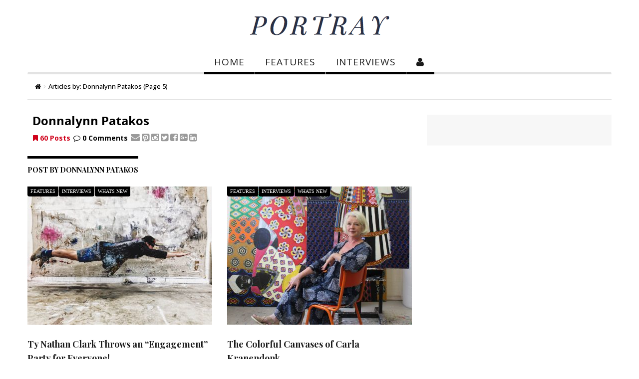

--- FILE ---
content_type: text/html; charset=UTF-8
request_url: https://portraymag.com/author/donnalynn-patakos/page/5/
body_size: 27932
content:
<!DOCTYPE html>
<!--[if IE 7]>
<html class="ie ie7" lang="en-US" prefix="og: http://ogp.me/ns#">
<![endif]-->
<!--[if IE 8]>
<html class="ie ie8" lang="en-US" prefix="og: http://ogp.me/ns#">
<![endif]-->
<!--[if !(IE 7) | !(IE 8) ]><!-->
<html lang="en-US" prefix="og: http://ogp.me/ns#">
<!--<![endif]-->
<head>
	<meta charset="UTF-8">
<!-- 	<meta name="description" content=""> -->
	<meta name="viewport" content="width=device-width, initial-scale=1">

	<link rel="profile" href="http://gmpg.org/xfn/11">
	<link rel="pingback" href="https://portraymag.com/xmlrpc.php">

	<!-- HTML5 Shim and Respond.js IE8 support of HTML5 elements and media queries -->
	<!-- WARNING: Respond.js doesn't work if you view the page via file:// -->
	<!--[if lt IE 9]>
	<script src="https://oss.maxcdn.com/libs/html5shiv/3.7.0/html5shiv.js"></script>
	<script src="https://oss.maxcdn.com/libs/respond.js/1.4.2/respond.min.js"></script>
	
	<![endif]-->

		<link rel="shortcut icon" href="http://portraymag.com/wp-content/uploads/2019/08/favicon.ico" />
		<link rel="apple-touch-icon-precomposed" href="http://portraymag.com/wp-content/uploads/2019/08/apple-touch-icon.png" />
	
	<!-- Manifest added by SuperPWA - Progressive Web Apps Plugin For WordPress -->
<link rel="manifest" href="/superpwa-manifest.json">
<meta name="theme-color" content="#000000">
<!-- / SuperPWA.com -->
<script>var et_site_url='https://portraymag.com';var et_post_id='global';function et_core_page_resource_fallback(a,b){"undefined"===typeof b&&(b=a.sheet.cssRules&&0===a.sheet.cssRules.length);b&&(a.onerror=null,a.onload=null,a.href?a.href=et_site_url+"/?et_core_page_resource="+a.id+et_post_id:a.src&&(a.src=et_site_url+"/?et_core_page_resource="+a.id+et_post_id))}
</script><title>Donnalynn Patakos, Author at Portray - Page 5 of 6</title>
<meta name='robots' content='max-image-preview:large' />
	<style>img:is([sizes="auto" i], [sizes^="auto," i]) { contain-intrinsic-size: 3000px 1500px }</style>
	
<!-- This site is optimized with the Yoast SEO Premium plugin v7.8.1 - https://yoast.com/wordpress/plugins/seo/ -->
<link rel="canonical" href="https://portraymag.com/author/donnalynn-patakos/page/5/" />
<link rel="prev" href="https://portraymag.com/author/donnalynn-patakos/page/4/" />
<link rel="next" href="https://portraymag.com/author/donnalynn-patakos/page/6/" />
<meta property="og:locale" content="en_US" />
<meta property="og:type" content="object" />
<meta property="og:title" content="Donnalynn Patakos, Author at Portray - Page 5 of 6" />
<meta property="og:url" content="https://portraymag.com/author/donnalynn-patakos/page/5/" />
<meta property="og:site_name" content="Portray" />
<meta name="twitter:card" content="summary_large_image" />
<meta name="twitter:title" content="Donnalynn Patakos, Author at Portray - Page 5 of 6" />
<!-- / Yoast SEO Premium plugin. -->

<link rel='dns-prefetch' href='//fonts.googleapis.com' />
<link rel="alternate" type="application/rss+xml" title="Portray &raquo; Feed" href="https://portraymag.com/feed/" />
<link rel="alternate" type="application/rss+xml" title="Portray &raquo; Comments Feed" href="https://portraymag.com/comments/feed/" />
<link rel="alternate" type="application/rss+xml" title="Portray &raquo; Posts by Donnalynn Patakos Feed" href="https://portraymag.com/author/donnalynn-patakos/feed/" />
<script type="text/javascript">
/* <![CDATA[ */
window._wpemojiSettings = {"baseUrl":"https:\/\/s.w.org\/images\/core\/emoji\/16.0.1\/72x72\/","ext":".png","svgUrl":"https:\/\/s.w.org\/images\/core\/emoji\/16.0.1\/svg\/","svgExt":".svg","source":{"concatemoji":"https:\/\/portraymag.com\/wp-includes\/js\/wp-emoji-release.min.js?ver=6.8.3"}};
/*! This file is auto-generated */
!function(s,n){var o,i,e;function c(e){try{var t={supportTests:e,timestamp:(new Date).valueOf()};sessionStorage.setItem(o,JSON.stringify(t))}catch(e){}}function p(e,t,n){e.clearRect(0,0,e.canvas.width,e.canvas.height),e.fillText(t,0,0);var t=new Uint32Array(e.getImageData(0,0,e.canvas.width,e.canvas.height).data),a=(e.clearRect(0,0,e.canvas.width,e.canvas.height),e.fillText(n,0,0),new Uint32Array(e.getImageData(0,0,e.canvas.width,e.canvas.height).data));return t.every(function(e,t){return e===a[t]})}function u(e,t){e.clearRect(0,0,e.canvas.width,e.canvas.height),e.fillText(t,0,0);for(var n=e.getImageData(16,16,1,1),a=0;a<n.data.length;a++)if(0!==n.data[a])return!1;return!0}function f(e,t,n,a){switch(t){case"flag":return n(e,"\ud83c\udff3\ufe0f\u200d\u26a7\ufe0f","\ud83c\udff3\ufe0f\u200b\u26a7\ufe0f")?!1:!n(e,"\ud83c\udde8\ud83c\uddf6","\ud83c\udde8\u200b\ud83c\uddf6")&&!n(e,"\ud83c\udff4\udb40\udc67\udb40\udc62\udb40\udc65\udb40\udc6e\udb40\udc67\udb40\udc7f","\ud83c\udff4\u200b\udb40\udc67\u200b\udb40\udc62\u200b\udb40\udc65\u200b\udb40\udc6e\u200b\udb40\udc67\u200b\udb40\udc7f");case"emoji":return!a(e,"\ud83e\udedf")}return!1}function g(e,t,n,a){var r="undefined"!=typeof WorkerGlobalScope&&self instanceof WorkerGlobalScope?new OffscreenCanvas(300,150):s.createElement("canvas"),o=r.getContext("2d",{willReadFrequently:!0}),i=(o.textBaseline="top",o.font="600 32px Arial",{});return e.forEach(function(e){i[e]=t(o,e,n,a)}),i}function t(e){var t=s.createElement("script");t.src=e,t.defer=!0,s.head.appendChild(t)}"undefined"!=typeof Promise&&(o="wpEmojiSettingsSupports",i=["flag","emoji"],n.supports={everything:!0,everythingExceptFlag:!0},e=new Promise(function(e){s.addEventListener("DOMContentLoaded",e,{once:!0})}),new Promise(function(t){var n=function(){try{var e=JSON.parse(sessionStorage.getItem(o));if("object"==typeof e&&"number"==typeof e.timestamp&&(new Date).valueOf()<e.timestamp+604800&&"object"==typeof e.supportTests)return e.supportTests}catch(e){}return null}();if(!n){if("undefined"!=typeof Worker&&"undefined"!=typeof OffscreenCanvas&&"undefined"!=typeof URL&&URL.createObjectURL&&"undefined"!=typeof Blob)try{var e="postMessage("+g.toString()+"("+[JSON.stringify(i),f.toString(),p.toString(),u.toString()].join(",")+"));",a=new Blob([e],{type:"text/javascript"}),r=new Worker(URL.createObjectURL(a),{name:"wpTestEmojiSupports"});return void(r.onmessage=function(e){c(n=e.data),r.terminate(),t(n)})}catch(e){}c(n=g(i,f,p,u))}t(n)}).then(function(e){for(var t in e)n.supports[t]=e[t],n.supports.everything=n.supports.everything&&n.supports[t],"flag"!==t&&(n.supports.everythingExceptFlag=n.supports.everythingExceptFlag&&n.supports[t]);n.supports.everythingExceptFlag=n.supports.everythingExceptFlag&&!n.supports.flag,n.DOMReady=!1,n.readyCallback=function(){n.DOMReady=!0}}).then(function(){return e}).then(function(){var e;n.supports.everything||(n.readyCallback(),(e=n.source||{}).concatemoji?t(e.concatemoji):e.wpemoji&&e.twemoji&&(t(e.twemoji),t(e.wpemoji)))}))}((window,document),window._wpemojiSettings);
/* ]]> */
</script>

<style id='wp-emoji-styles-inline-css' type='text/css'>

	img.wp-smiley, img.emoji {
		display: inline !important;
		border: none !important;
		box-shadow: none !important;
		height: 1em !important;
		width: 1em !important;
		margin: 0 0.07em !important;
		vertical-align: -0.1em !important;
		background: none !important;
		padding: 0 !important;
	}
</style>
<link rel='stylesheet' id='wp-block-library-css' href='https://portraymag.com/wp-includes/css/dist/block-library/style.min.css?ver=6.8.3' type='text/css' media='all' />
<style id='classic-theme-styles-inline-css' type='text/css'>
/*! This file is auto-generated */
.wp-block-button__link{color:#fff;background-color:#32373c;border-radius:9999px;box-shadow:none;text-decoration:none;padding:calc(.667em + 2px) calc(1.333em + 2px);font-size:1.125em}.wp-block-file__button{background:#32373c;color:#fff;text-decoration:none}
</style>
<link rel='stylesheet' id='wp-components-css' href='https://portraymag.com/wp-includes/css/dist/components/style.min.css?ver=6.8.3' type='text/css' media='all' />
<link rel='stylesheet' id='wp-preferences-css' href='https://portraymag.com/wp-includes/css/dist/preferences/style.min.css?ver=6.8.3' type='text/css' media='all' />
<link rel='stylesheet' id='wp-block-editor-css' href='https://portraymag.com/wp-includes/css/dist/block-editor/style.min.css?ver=6.8.3' type='text/css' media='all' />
<link rel='stylesheet' id='popup-maker-block-library-style-css' href='https://portraymag.com/wp-content/plugins/popup-maker/dist/packages/block-library-style.css?ver=dbea705cfafe089d65f1' type='text/css' media='all' />
<style id='global-styles-inline-css' type='text/css'>
:root{--wp--preset--aspect-ratio--square: 1;--wp--preset--aspect-ratio--4-3: 4/3;--wp--preset--aspect-ratio--3-4: 3/4;--wp--preset--aspect-ratio--3-2: 3/2;--wp--preset--aspect-ratio--2-3: 2/3;--wp--preset--aspect-ratio--16-9: 16/9;--wp--preset--aspect-ratio--9-16: 9/16;--wp--preset--color--black: #000000;--wp--preset--color--cyan-bluish-gray: #abb8c3;--wp--preset--color--white: #ffffff;--wp--preset--color--pale-pink: #f78da7;--wp--preset--color--vivid-red: #cf2e2e;--wp--preset--color--luminous-vivid-orange: #ff6900;--wp--preset--color--luminous-vivid-amber: #fcb900;--wp--preset--color--light-green-cyan: #7bdcb5;--wp--preset--color--vivid-green-cyan: #00d084;--wp--preset--color--pale-cyan-blue: #8ed1fc;--wp--preset--color--vivid-cyan-blue: #0693e3;--wp--preset--color--vivid-purple: #9b51e0;--wp--preset--gradient--vivid-cyan-blue-to-vivid-purple: linear-gradient(135deg,rgba(6,147,227,1) 0%,rgb(155,81,224) 100%);--wp--preset--gradient--light-green-cyan-to-vivid-green-cyan: linear-gradient(135deg,rgb(122,220,180) 0%,rgb(0,208,130) 100%);--wp--preset--gradient--luminous-vivid-amber-to-luminous-vivid-orange: linear-gradient(135deg,rgba(252,185,0,1) 0%,rgba(255,105,0,1) 100%);--wp--preset--gradient--luminous-vivid-orange-to-vivid-red: linear-gradient(135deg,rgba(255,105,0,1) 0%,rgb(207,46,46) 100%);--wp--preset--gradient--very-light-gray-to-cyan-bluish-gray: linear-gradient(135deg,rgb(238,238,238) 0%,rgb(169,184,195) 100%);--wp--preset--gradient--cool-to-warm-spectrum: linear-gradient(135deg,rgb(74,234,220) 0%,rgb(151,120,209) 20%,rgb(207,42,186) 40%,rgb(238,44,130) 60%,rgb(251,105,98) 80%,rgb(254,248,76) 100%);--wp--preset--gradient--blush-light-purple: linear-gradient(135deg,rgb(255,206,236) 0%,rgb(152,150,240) 100%);--wp--preset--gradient--blush-bordeaux: linear-gradient(135deg,rgb(254,205,165) 0%,rgb(254,45,45) 50%,rgb(107,0,62) 100%);--wp--preset--gradient--luminous-dusk: linear-gradient(135deg,rgb(255,203,112) 0%,rgb(199,81,192) 50%,rgb(65,88,208) 100%);--wp--preset--gradient--pale-ocean: linear-gradient(135deg,rgb(255,245,203) 0%,rgb(182,227,212) 50%,rgb(51,167,181) 100%);--wp--preset--gradient--electric-grass: linear-gradient(135deg,rgb(202,248,128) 0%,rgb(113,206,126) 100%);--wp--preset--gradient--midnight: linear-gradient(135deg,rgb(2,3,129) 0%,rgb(40,116,252) 100%);--wp--preset--font-size--small: 13px;--wp--preset--font-size--medium: 20px;--wp--preset--font-size--large: 36px;--wp--preset--font-size--x-large: 42px;--wp--preset--spacing--20: 0.44rem;--wp--preset--spacing--30: 0.67rem;--wp--preset--spacing--40: 1rem;--wp--preset--spacing--50: 1.5rem;--wp--preset--spacing--60: 2.25rem;--wp--preset--spacing--70: 3.38rem;--wp--preset--spacing--80: 5.06rem;--wp--preset--shadow--natural: 6px 6px 9px rgba(0, 0, 0, 0.2);--wp--preset--shadow--deep: 12px 12px 50px rgba(0, 0, 0, 0.4);--wp--preset--shadow--sharp: 6px 6px 0px rgba(0, 0, 0, 0.2);--wp--preset--shadow--outlined: 6px 6px 0px -3px rgba(255, 255, 255, 1), 6px 6px rgba(0, 0, 0, 1);--wp--preset--shadow--crisp: 6px 6px 0px rgba(0, 0, 0, 1);}:where(.is-layout-flex){gap: 0.5em;}:where(.is-layout-grid){gap: 0.5em;}body .is-layout-flex{display: flex;}.is-layout-flex{flex-wrap: wrap;align-items: center;}.is-layout-flex > :is(*, div){margin: 0;}body .is-layout-grid{display: grid;}.is-layout-grid > :is(*, div){margin: 0;}:where(.wp-block-columns.is-layout-flex){gap: 2em;}:where(.wp-block-columns.is-layout-grid){gap: 2em;}:where(.wp-block-post-template.is-layout-flex){gap: 1.25em;}:where(.wp-block-post-template.is-layout-grid){gap: 1.25em;}.has-black-color{color: var(--wp--preset--color--black) !important;}.has-cyan-bluish-gray-color{color: var(--wp--preset--color--cyan-bluish-gray) !important;}.has-white-color{color: var(--wp--preset--color--white) !important;}.has-pale-pink-color{color: var(--wp--preset--color--pale-pink) !important;}.has-vivid-red-color{color: var(--wp--preset--color--vivid-red) !important;}.has-luminous-vivid-orange-color{color: var(--wp--preset--color--luminous-vivid-orange) !important;}.has-luminous-vivid-amber-color{color: var(--wp--preset--color--luminous-vivid-amber) !important;}.has-light-green-cyan-color{color: var(--wp--preset--color--light-green-cyan) !important;}.has-vivid-green-cyan-color{color: var(--wp--preset--color--vivid-green-cyan) !important;}.has-pale-cyan-blue-color{color: var(--wp--preset--color--pale-cyan-blue) !important;}.has-vivid-cyan-blue-color{color: var(--wp--preset--color--vivid-cyan-blue) !important;}.has-vivid-purple-color{color: var(--wp--preset--color--vivid-purple) !important;}.has-black-background-color{background-color: var(--wp--preset--color--black) !important;}.has-cyan-bluish-gray-background-color{background-color: var(--wp--preset--color--cyan-bluish-gray) !important;}.has-white-background-color{background-color: var(--wp--preset--color--white) !important;}.has-pale-pink-background-color{background-color: var(--wp--preset--color--pale-pink) !important;}.has-vivid-red-background-color{background-color: var(--wp--preset--color--vivid-red) !important;}.has-luminous-vivid-orange-background-color{background-color: var(--wp--preset--color--luminous-vivid-orange) !important;}.has-luminous-vivid-amber-background-color{background-color: var(--wp--preset--color--luminous-vivid-amber) !important;}.has-light-green-cyan-background-color{background-color: var(--wp--preset--color--light-green-cyan) !important;}.has-vivid-green-cyan-background-color{background-color: var(--wp--preset--color--vivid-green-cyan) !important;}.has-pale-cyan-blue-background-color{background-color: var(--wp--preset--color--pale-cyan-blue) !important;}.has-vivid-cyan-blue-background-color{background-color: var(--wp--preset--color--vivid-cyan-blue) !important;}.has-vivid-purple-background-color{background-color: var(--wp--preset--color--vivid-purple) !important;}.has-black-border-color{border-color: var(--wp--preset--color--black) !important;}.has-cyan-bluish-gray-border-color{border-color: var(--wp--preset--color--cyan-bluish-gray) !important;}.has-white-border-color{border-color: var(--wp--preset--color--white) !important;}.has-pale-pink-border-color{border-color: var(--wp--preset--color--pale-pink) !important;}.has-vivid-red-border-color{border-color: var(--wp--preset--color--vivid-red) !important;}.has-luminous-vivid-orange-border-color{border-color: var(--wp--preset--color--luminous-vivid-orange) !important;}.has-luminous-vivid-amber-border-color{border-color: var(--wp--preset--color--luminous-vivid-amber) !important;}.has-light-green-cyan-border-color{border-color: var(--wp--preset--color--light-green-cyan) !important;}.has-vivid-green-cyan-border-color{border-color: var(--wp--preset--color--vivid-green-cyan) !important;}.has-pale-cyan-blue-border-color{border-color: var(--wp--preset--color--pale-cyan-blue) !important;}.has-vivid-cyan-blue-border-color{border-color: var(--wp--preset--color--vivid-cyan-blue) !important;}.has-vivid-purple-border-color{border-color: var(--wp--preset--color--vivid-purple) !important;}.has-vivid-cyan-blue-to-vivid-purple-gradient-background{background: var(--wp--preset--gradient--vivid-cyan-blue-to-vivid-purple) !important;}.has-light-green-cyan-to-vivid-green-cyan-gradient-background{background: var(--wp--preset--gradient--light-green-cyan-to-vivid-green-cyan) !important;}.has-luminous-vivid-amber-to-luminous-vivid-orange-gradient-background{background: var(--wp--preset--gradient--luminous-vivid-amber-to-luminous-vivid-orange) !important;}.has-luminous-vivid-orange-to-vivid-red-gradient-background{background: var(--wp--preset--gradient--luminous-vivid-orange-to-vivid-red) !important;}.has-very-light-gray-to-cyan-bluish-gray-gradient-background{background: var(--wp--preset--gradient--very-light-gray-to-cyan-bluish-gray) !important;}.has-cool-to-warm-spectrum-gradient-background{background: var(--wp--preset--gradient--cool-to-warm-spectrum) !important;}.has-blush-light-purple-gradient-background{background: var(--wp--preset--gradient--blush-light-purple) !important;}.has-blush-bordeaux-gradient-background{background: var(--wp--preset--gradient--blush-bordeaux) !important;}.has-luminous-dusk-gradient-background{background: var(--wp--preset--gradient--luminous-dusk) !important;}.has-pale-ocean-gradient-background{background: var(--wp--preset--gradient--pale-ocean) !important;}.has-electric-grass-gradient-background{background: var(--wp--preset--gradient--electric-grass) !important;}.has-midnight-gradient-background{background: var(--wp--preset--gradient--midnight) !important;}.has-small-font-size{font-size: var(--wp--preset--font-size--small) !important;}.has-medium-font-size{font-size: var(--wp--preset--font-size--medium) !important;}.has-large-font-size{font-size: var(--wp--preset--font-size--large) !important;}.has-x-large-font-size{font-size: var(--wp--preset--font-size--x-large) !important;}
:where(.wp-block-post-template.is-layout-flex){gap: 1.25em;}:where(.wp-block-post-template.is-layout-grid){gap: 1.25em;}
:where(.wp-block-columns.is-layout-flex){gap: 2em;}:where(.wp-block-columns.is-layout-grid){gap: 2em;}
:root :where(.wp-block-pullquote){font-size: 1.5em;line-height: 1.6;}
</style>
<link rel='stylesheet' id='soon_styles-css' href='https://portraymag.com/wp-content/plugins/soon/lib/soon.min.css?ver=1.11.0' type='text/css' media='all' />
<link rel='stylesheet' id='woocommerce-layout-css' href='https://portraymag.com/wp-content/plugins/woocommerce/assets/css/woocommerce-layout.css?ver=10.4.3' type='text/css' media='all' />
<link rel='stylesheet' id='woocommerce-smallscreen-css' href='https://portraymag.com/wp-content/plugins/woocommerce/assets/css/woocommerce-smallscreen.css?ver=10.4.3' type='text/css' media='only screen and (max-width: 768px)' />
<link rel='stylesheet' id='woocommerce-general-css' href='https://portraymag.com/wp-content/plugins/woocommerce/assets/css/woocommerce.css?ver=10.4.3' type='text/css' media='all' />
<style id='woocommerce-inline-inline-css' type='text/css'>
.woocommerce form .form-row .required { visibility: visible; }
</style>
<link rel='stylesheet' id='ppress-frontend-css' href='https://portraymag.com/wp-content/plugins/wp-user-avatar/assets/css/frontend.min.css?ver=4.16.8' type='text/css' media='all' />
<link rel='stylesheet' id='ppress-flatpickr-css' href='https://portraymag.com/wp-content/plugins/wp-user-avatar/assets/flatpickr/flatpickr.min.css?ver=4.16.8' type='text/css' media='all' />
<link rel='stylesheet' id='ppress-select2-css' href='https://portraymag.com/wp-content/plugins/wp-user-avatar/assets/select2/select2.min.css?ver=6.8.3' type='text/css' media='all' />
<link rel='stylesheet' id='fave-bootstrap.min-css' href='https://portraymag.com/wp-content/themes/magzilla/css/bootstrap.min.css?ver=6.8.3' type='text/css' media='all' />
<link rel='stylesheet' id='fave-bootstrap-theme.min-css' href='https://portraymag.com/wp-content/themes/magzilla/css/bootstrap-theme.min.css?ver=6.8.3' type='text/css' media='all' />
<link rel='stylesheet' id='fave-font-awesome.min-css' href='https://portraymag.com/wp-content/themes/magzilla/css/font-awesome.min.css?ver=4.5.0' type='text/css' media='all' />
<link rel='stylesheet' id='fave-jquery.jscrollpane-css' href='https://portraymag.com/wp-content/themes/magzilla/css/jquery.jscrollpane.css?ver=6.8.3' type='text/css' media='all' />
<link rel='stylesheet' id='fave-owl.carousel.all.min-css' href='https://portraymag.com/wp-content/themes/magzilla/css/owl.carousel.all.min.css?ver=2.0.0' type='text/css' media='all' />
<link rel='stylesheet' id='fave-magnific-popup-css' href='https://portraymag.com/wp-content/themes/magzilla/css/magnific-popup.css?ver=1.0.0' type='text/css' media='all' />
<link rel='stylesheet' id='fave-main-css' href='https://portraymag.com/wp-content/themes/magzilla/css/main.css?ver=6.8.3' type='text/css' media='all' />
<link rel='stylesheet' id='fave-options-css' href='https://portraymag.com/wp-content/themes/magzilla/css/options.css?ver=6.8.3' type='text/css' media='all' />
<link rel='stylesheet' id='style-css' href='https://portraymag.com/wp-content/themes/magzilla/style.css?ver=1' type='text/css' media='all' />
<link rel='stylesheet' id='login-with-ajax-css' href='https://portraymag.com/wp-content/themes/magzilla/plugins/login-with-ajax/widget.css?ver=4.4' type='text/css' media='all' />
<link rel='stylesheet' id='google-fonts-css' href='https://fonts.googleapis.com/css?subset=latin%2Clatin-ext&#038;family=Open+Sans%3A300italic%2C400italic%2C500italic%2C600italic%2C700italic%2C800italic%2C300%2C400%2C500%2C600%2C700%2C800%7CPlayfair+Display%3A300italic%2C400italic%2C500italic%2C600italic%2C700italic%2C800italic%2C300%2C400%2C500%2C600%2C700%2C800%7CPlayfair+Display%3A300italic%2C400italic%2C500italic%2C600italic%2C700italic%2C800italic%2C300%2C400%2C500%2C600%2C700%2C800%7COpen+Sans%3A300italic%2C400italic%2C500italic%2C600italic%2C700italic%2C800italic%2C300%2C400%2C500%2C600%2C700%2C800%7COpen+Sans%3A300italic%2C400italic%2C500italic%2C600italic%2C700italic%2C800italic%2C300%2C400%2C500%2C600%2C700%2C800%7COpen+Sans%3A300italic%2C400italic%2C500italic%2C600italic%2C700italic%2C800italic%2C300%2C400%2C500%2C600%2C700%2C800%7CPlayfair+Display%3A300italic%2C400italic%2C500italic%2C600italic%2C700italic%2C800italic%2C300%2C400%2C500%2C600%2C700%2C800%7COpen+Sans%3A300italic%2C400italic%2C500italic%2C600italic%2C700italic%2C800italic%2C300%2C400%2C500%2C600%2C700%2C800%7CPlayfair+Display%3A300italic%2C400italic%2C500italic%2C600italic%2C700italic%2C800italic%2C300%2C400%2C500%2C600%2C700%2C800%7CPlayfair+Display%3A300italic%2C400italic%2C500italic%2C600italic%2C700italic%2C800italic%2C300%2C400%2C500%2C600%2C700%2C800%7COpen+Sans%3A300italic%2C400italic%2C500italic%2C600italic%2C700italic%2C800italic%2C300%2C400%2C500%2C600%2C700%2C800%7COpen+Sans%3A300italic%2C400italic%2C500italic%2C600italic%2C700italic%2C800italic%2C300%2C400%2C500%2C600%2C700%2C800%7CPlayfair+Display%3A300italic%2C400italic%2C500italic%2C600italic%2C700italic%2C800italic%2C300%2C400%2C500%2C600%2C700%2C800%7COpen+Sans%3A300italic%2C400italic%2C500italic%2C600italic%2C700italic%2C800italic%2C300%2C400%2C500%2C600%2C700%2C800+rel%3D%27stylesheet%27+type%3D%27text%2Fcss&#038;ver=6.8.3' type='text/css' media='all' />
<script type="text/javascript" src="https://portraymag.com/wp-includes/js/jquery/jquery.min.js?ver=3.7.1" id="jquery-core-js"></script>
<script type="text/javascript" src="https://portraymag.com/wp-includes/js/jquery/jquery-migrate.min.js?ver=3.4.1" id="jquery-migrate-js"></script>
<script type="text/javascript" src="https://portraymag.com/wp-content/plugins/woocommerce/assets/js/jquery-blockui/jquery.blockUI.min.js?ver=2.7.0-wc.10.4.3" id="wc-jquery-blockui-js" data-wp-strategy="defer"></script>
<script type="text/javascript" id="wc-add-to-cart-js-extra">
/* <![CDATA[ */
var wc_add_to_cart_params = {"ajax_url":"\/wp-admin\/admin-ajax.php","wc_ajax_url":"\/?wc-ajax=%%endpoint%%","i18n_view_cart":"View cart","cart_url":"https:\/\/portraymag.com","is_cart":"","cart_redirect_after_add":"no"};
/* ]]> */
</script>
<script type="text/javascript" src="https://portraymag.com/wp-content/plugins/woocommerce/assets/js/frontend/add-to-cart.min.js?ver=10.4.3" id="wc-add-to-cart-js" data-wp-strategy="defer"></script>
<script type="text/javascript" src="https://portraymag.com/wp-content/plugins/woocommerce/assets/js/js-cookie/js.cookie.min.js?ver=2.1.4-wc.10.4.3" id="wc-js-cookie-js" defer="defer" data-wp-strategy="defer"></script>
<script type="text/javascript" id="woocommerce-js-extra">
/* <![CDATA[ */
var woocommerce_params = {"ajax_url":"\/wp-admin\/admin-ajax.php","wc_ajax_url":"\/?wc-ajax=%%endpoint%%","i18n_password_show":"Show password","i18n_password_hide":"Hide password"};
/* ]]> */
</script>
<script type="text/javascript" src="https://portraymag.com/wp-content/plugins/woocommerce/assets/js/frontend/woocommerce.min.js?ver=10.4.3" id="woocommerce-js" defer="defer" data-wp-strategy="defer"></script>
<script type="text/javascript" src="https://portraymag.com/wp-content/plugins/wp-user-avatar/assets/flatpickr/flatpickr.min.js?ver=4.16.8" id="ppress-flatpickr-js"></script>
<script type="text/javascript" src="https://portraymag.com/wp-content/plugins/wp-user-avatar/assets/select2/select2.min.js?ver=4.16.8" id="ppress-select2-js"></script>
<script type="text/javascript" src="https://portraymag.com/wp-content/plugins/js_composer/assets/js/vendors/woocommerce-add-to-cart.js?ver=5.4.5" id="vc_woocommerce-add-to-cart-js-js"></script>
<script type="text/javascript" id="WCPAY_ASSETS-js-extra">
/* <![CDATA[ */
var wcpayAssets = {"url":"https:\/\/portraymag.com\/wp-content\/plugins\/woocommerce-payments\/dist\/"};
/* ]]> */
</script>
<script type="text/javascript" id="login-with-ajax-js-extra">
/* <![CDATA[ */
var LWA = {"ajaxurl":"https:\/\/portraymag.com\/wp-admin\/admin-ajax.php","off":""};
/* ]]> */
</script>
<script type="text/javascript" src="https://portraymag.com/wp-content/themes/magzilla/plugins/login-with-ajax/login-with-ajax.js?ver=4.4" id="login-with-ajax-js"></script>
<script type="text/javascript" src="https://portraymag.com/wp-content/plugins/login-with-ajax/ajaxify/ajaxify.min.js?ver=4.4" id="login-with-ajax-ajaxify-js"></script>
<script type="text/javascript" src="https://portraymag.com/wp-content/plugins/wp-subscribe-form/includes/js/select2.min.js?ver=6.8.3" id="sfba-select2-js"></script>
<script type="text/javascript" id="sfba-form-ajax-js-extra">
/* <![CDATA[ */
var the_ajax_script = {"ajaxurl":"https:\/\/portraymag.com\/wp-admin\/admin-ajax.php","ajax_nonce":"5ffd5296b4"};
/* ]]> */
</script>
<script type="text/javascript" src="https://portraymag.com/wp-content/plugins/wp-subscribe-form/includes/js/sfba-form-ajax.js?ver=6.8.3" id="sfba-form-ajax-js"></script>
<link rel="https://api.w.org/" href="https://portraymag.com/wp-json/" /><link rel="alternate" title="JSON" type="application/json" href="https://portraymag.com/wp-json/wp/v2/users/2" /><link rel="EditURI" type="application/rsd+xml" title="RSD" href="https://portraymag.com/xmlrpc.php?rsd" />
<meta name="generator" content="WordPress 6.8.3" />
<meta name="generator" content="WooCommerce 10.4.3" />
<script type='text/javascript' data-cfasync='false'>var _mmunch = {'front': false, 'page': false, 'post': false, 'category': false, 'author': false, 'search': false, 'attachment': false, 'tag': false};_mmunch['author'] = true;</script><script data-cfasync="false" src="//a.mailmunch.co/app/v1/site.js" id="mailmunch-script" data-plugin="mc_mm" data-mailmunch-site-id="1094417" async></script><script id="wpcp_disable_selection" type="text/javascript">
var image_save_msg='You are not allowed to save images!';
	var no_menu_msg='Context Menu disabled!';
	var smessage = "Content is protected !!";

function disableEnterKey(e)
{
	var elemtype = e.target.tagName;
	
	elemtype = elemtype.toUpperCase();
	
	if (elemtype == "TEXT" || elemtype == "TEXTAREA" || elemtype == "INPUT" || elemtype == "PASSWORD" || elemtype == "SELECT" || elemtype == "OPTION" || elemtype == "EMBED")
	{
		elemtype = 'TEXT';
	}
	
	if (e.ctrlKey){
     var key;
     if(window.event)
          key = window.event.keyCode;     //IE
     else
          key = e.which;     //firefox (97)
    //if (key != 17) alert(key);
     if (elemtype!= 'TEXT' && (key == 97 || key == 65 || key == 67 || key == 99 || key == 88 || key == 120 || key == 26 || key == 85  || key == 86 || key == 83 || key == 43 || key == 73))
     {
		if(wccp_free_iscontenteditable(e)) return true;
		show_wpcp_message('You are not allowed to copy content or view source');
		return false;
     }else
     	return true;
     }
}


/*For contenteditable tags*/
function wccp_free_iscontenteditable(e)
{
	var e = e || window.event; // also there is no e.target property in IE. instead IE uses window.event.srcElement
  	
	var target = e.target || e.srcElement;

	var elemtype = e.target.nodeName;
	
	elemtype = elemtype.toUpperCase();
	
	var iscontenteditable = "false";
		
	if(typeof target.getAttribute!="undefined" ) iscontenteditable = target.getAttribute("contenteditable"); // Return true or false as string
	
	var iscontenteditable2 = false;
	
	if(typeof target.isContentEditable!="undefined" ) iscontenteditable2 = target.isContentEditable; // Return true or false as boolean

	if(target.parentElement.isContentEditable) iscontenteditable2 = true;
	
	if (iscontenteditable == "true" || iscontenteditable2 == true)
	{
		if(typeof target.style!="undefined" ) target.style.cursor = "text";
		
		return true;
	}
}

////////////////////////////////////
function disable_copy(e)
{	
	var e = e || window.event; // also there is no e.target property in IE. instead IE uses window.event.srcElement
	
	var elemtype = e.target.tagName;
	
	elemtype = elemtype.toUpperCase();
	
	if (elemtype == "TEXT" || elemtype == "TEXTAREA" || elemtype == "INPUT" || elemtype == "PASSWORD" || elemtype == "SELECT" || elemtype == "OPTION" || elemtype == "EMBED")
	{
		elemtype = 'TEXT';
	}
	
	if(wccp_free_iscontenteditable(e)) return true;
	
	var isSafari = /Safari/.test(navigator.userAgent) && /Apple Computer/.test(navigator.vendor);
	
	var checker_IMG = '';
	if (elemtype == "IMG" && checker_IMG == 'checked' && e.detail >= 2) {show_wpcp_message(alertMsg_IMG);return false;}
	if (elemtype != "TEXT")
	{
		if (smessage !== "" && e.detail == 2)
			show_wpcp_message(smessage);
		
		if (isSafari)
			return true;
		else
			return false;
	}	
}

//////////////////////////////////////////
function disable_copy_ie()
{
	var e = e || window.event;
	var elemtype = window.event.srcElement.nodeName;
	elemtype = elemtype.toUpperCase();
	if(wccp_free_iscontenteditable(e)) return true;
	if (elemtype == "IMG") {show_wpcp_message(alertMsg_IMG);return false;}
	if (elemtype != "TEXT" && elemtype != "TEXTAREA" && elemtype != "INPUT" && elemtype != "PASSWORD" && elemtype != "SELECT" && elemtype != "OPTION" && elemtype != "EMBED")
	{
		return false;
	}
}	
function reEnable()
{
	return true;
}
document.onkeydown = disableEnterKey;
document.onselectstart = disable_copy_ie;
if(navigator.userAgent.indexOf('MSIE')==-1)
{
	document.onmousedown = disable_copy;
	document.onclick = reEnable;
}
function disableSelection(target)
{
    //For IE This code will work
    if (typeof target.onselectstart!="undefined")
    target.onselectstart = disable_copy_ie;
    
    //For Firefox This code will work
    else if (typeof target.style.MozUserSelect!="undefined")
    {target.style.MozUserSelect="none";}
    
    //All other  (ie: Opera) This code will work
    else
    target.onmousedown=function(){return false}
    target.style.cursor = "default";
}
//Calling the JS function directly just after body load
window.onload = function(){disableSelection(document.body);};

//////////////////special for safari Start////////////////
var onlongtouch;
var timer;
var touchduration = 1000; //length of time we want the user to touch before we do something

var elemtype = "";
function touchstart(e) {
	var e = e || window.event;
  // also there is no e.target property in IE.
  // instead IE uses window.event.srcElement
  	var target = e.target || e.srcElement;
	
	elemtype = window.event.srcElement.nodeName;
	
	elemtype = elemtype.toUpperCase();
	
	if(!wccp_pro_is_passive()) e.preventDefault();
	if (!timer) {
		timer = setTimeout(onlongtouch, touchduration);
	}
}

function touchend() {
    //stops short touches from firing the event
    if (timer) {
        clearTimeout(timer);
        timer = null;
    }
	onlongtouch();
}

onlongtouch = function(e) { //this will clear the current selection if anything selected
	
	if (elemtype != "TEXT" && elemtype != "TEXTAREA" && elemtype != "INPUT" && elemtype != "PASSWORD" && elemtype != "SELECT" && elemtype != "EMBED" && elemtype != "OPTION")	
	{
		if (window.getSelection) {
			if (window.getSelection().empty) {  // Chrome
			window.getSelection().empty();
			} else if (window.getSelection().removeAllRanges) {  // Firefox
			window.getSelection().removeAllRanges();
			}
		} else if (document.selection) {  // IE?
			document.selection.empty();
		}
		return false;
	}
};

document.addEventListener("DOMContentLoaded", function(event) { 
    window.addEventListener("touchstart", touchstart, false);
    window.addEventListener("touchend", touchend, false);
});

function wccp_pro_is_passive() {

  var cold = false,
  hike = function() {};

  try {
	  const object1 = {};
  var aid = Object.defineProperty(object1, 'passive', {
  get() {cold = true}
  });
  window.addEventListener('test', hike, aid);
  window.removeEventListener('test', hike, aid);
  } catch (e) {}

  return cold;
}
/*special for safari End*/
</script>
<script id="wpcp_disable_Right_Click" type="text/javascript">
document.ondragstart = function() { return false;}
	function nocontext(e) {
	   return false;
	}
	document.oncontextmenu = nocontext;
</script>
<style>
.unselectable
{
-moz-user-select:none;
-webkit-user-select:none;
cursor: default;
}
html
{
-webkit-touch-callout: none;
-webkit-user-select: none;
-khtml-user-select: none;
-moz-user-select: none;
-ms-user-select: none;
user-select: none;
-webkit-tap-highlight-color: rgba(0,0,0,0);
}
</style>
<script id="wpcp_css_disable_selection" type="text/javascript">
var e = document.getElementsByTagName('body')[0];
if(e)
{
	e.setAttribute('unselectable',"on");
}
</script>
<script type="text/javascript">

</script>

	<style type="text/css">

		/********************** Body **********************/
		
		
		body,
		.calendar caption,
		.calendar,
		.value-number,
		.value-text,
		.progress-bar,
		.form-control,
		.mag-info,
		.post-tags a,
		.btn,
		.wpcf7-submit {
			font-family: "Open Sans", serif;
		}


		
		body {
			font-size: 16px;
			line-height: 22px;
			color: #000000;
			background-color: #ffffff;
		    font-weight: 300;
		    font-style: normal;
		    letter-spacing: 0px;
		    text-transform: none;
		}
		@media (max-width: 480px) {
			body {
				font-size: 14px;
				line-height: 24px;
				color: #000000;
				background-color: #ffffff;
			}
			.continue-reading {
				font-size: 12px;
			}
		}

		#bbpress-forums, 
		#bbpress-forums ul.bbp-lead-topic, 
		#bbpress-forums ul.bbp-topics, 
		#bbpress-forums ul.bbp-forums, 
		#bbpress-forums ul.bbp-replies, 
		#bbpress-forums ul.bbp-search-results {
			font-size: 16px;
			line-height: 22px;
			color: #000000;
		    font-weight: 300;
		    font-style: normal;
		    letter-spacing: 0px;
		    text-transform: none;
		}
		
		.comment-entry {
			font-size: 16px;
			line-height: 22px;
			color: #000000;
		    font-weight: 300;
		    font-style: normal;
		    letter-spacing: 0px;
		    text-transform: none;
		}
		/****************************************** Titles and headings *************************************/
		
		
		.widget .post-title.module-small-title,
		.widget .post-title.module-big-title,
		.widget .post-title,
		.archive .post-title,
		.archive .post-title.module-big-title, 
		.archive .post-title.module-small-title,
		.overlay,
		.wp-caption .image-credits,
		.score-label,
		.widget_tags a,
		select,
		.table > thead > tr > th,
		.widget-social-profiles,
		.modal-title,
		.modal,
		.post-navigation a,
		.comment-author,
		.comment-date,
		.reply,
		.slider-label,
		.post-gallery,
		.wp-caption-text,
		.progress-title,
		.widget-tabs .nav > li > a,
		.video-gallery-top,
		.video-gallery,
		.breadcrumb,
		.page-title,
		.sitemap h2,
		.magazilla-main-nav .post-title.module-small-title {
			font-family: "Playfair Display", sans-serif;
		}
		.archive .post-title {
			font-size: 28px;
			line-height: 24px;
			font-weight: 500;
			font-style: normal;
		    letter-spacing: 1px;
			text-transform: uppercase; 
		}
		.search-results .page-title,
		.search-result-posts .post-title,
		.archive .page-title {
			font-size: 20px;
			line-height: 16px;
		}
		
		/* ******************************************************** */
		/* Site Layout
		/* ******************************************************** */

		
		
		
		@media (min-width: 1200px) {

			.container {
				max-width: 1200px;
				width: auto;
			}

			.boxed-layout .external-wrap {
				max-width: 1230px;
			}
		}

		

		/* *********************************************************
		/* Logo Settings
		/* *********************************************************/

				.logo-wrap, .header-7 .logo-wrap {
		margin-top: 25px;;
		margin-bottom: 25px;;
		}

		.mag-info {
			color: #141414		}

		.header-1,
		.header-2,
		.header-3,
		.header-4,
		.header-6 {
		    background-color: #ffffff;
		}


		/* ******************************************************** */
		/* Primary Nav
		/* ******************************************************** */
		
				.magazilla-main-nav,
		.mobile-menu,
		.header-5,
		.header-7 {
			font-family: "Open Sans", sans-serif;
		}
				.magazilla-main-nav .nav > li > a,
		.mobile-menu .nav > li > a,
		.header-5 > li > a,
		.header-7 > li > a {
			font-size: 19px;
			/*background-color: #fff;*/
		    font-style: normal;
		    letter-spacing: 1px;
		    text-transform: none;
		}

		[class*="navbar-header-"] .nav > li > a {
			line-height: 20px;
			font-weight: 400;
		}

		/* ******************************************************** */
		/* Secondary Nav
		/* ******************************************************** */
		
		
		.magazilla-top-nav {
			font-family: "Open Sans", sans-serif;
		}

				.magazilla-top-nav .navbar-nav > li > a {
			font-size: 14px;
			font-style: normal;
		    letter-spacing: 0px;
		    text-transform: none;
		    color: #000000;
			line-height: 20px;
			font-weight: 500;
		}
		.magazilla-top-nav { /* external wrap */
			background-color: #f7f7f7;
			border-top: none;
			border-right: none;
			border-bottom: 1px solid #D1D1D1;
			border-left: none;
		}
		.magazilla-top-nav .top-menu {
			background-color: #f7f7f7;
			border-top: none;
			border-right: none;
			border-left: none;
			border-bottom: none;
		}
		.magazilla-top-nav .navbar-nav .post-author-social-links a:hover,
		.magazilla-top-nav .navbar-nav .post-author-social-links  a,
		.magazilla-top-nav .navbar-nav .post-author-social-links:hover  a { 
			color: #000000; 
		}
		/* ******************************************************** */
		/* Header 5
		/* ******************************************************** */
		.header-5,
		.header-7 {
			background-color: #ffffff;
		}
		.header-5 .navbar-nav > li > a,
		.header-7 .navbar-nav > li > a {
			color: #000000;
			font-size: 14px;
    		text-transform: uppercase;
		}

		/* ******************************************************** */
		/* Main Menu
		/* ******************************************************** */
		.magazilla-main-nav .nav > ul > li > a,
		.mobile-menu .nav > ul > li > a,
		.header-5 > ul > li > a,
		.header-7 > ul > li > a {
		    background-color: #ffffff;
		    color: #000000;
		}

		[class*="navbar-header-"] {
		    border-bottom-color: #E3E3E3;
		}
		

		/* ******************************************************** */
		/* Mobile Menu
		/* ******************************************************** */
		.mobile-menu .navbar-header {
			background-color: #fff;
			border-bottom: 1px solid #E3E3E3;
		}
		.mobile-menu .mobile-menu-btn, .mobile-menu .mobile-search-btn {
			color: #000000;
		}

		/* ******************************************************** */
		/* Footer
		/* ******************************************************** */
		.footer {
			background-color: #333333;
		}
		.footer,
		.footer .widget .post-author-for-archive .post-meta li,
		.footer .widget-body,
		.footer .widget-title,
		.footer .post-author i,
		.footer .post-date a {
			color: #cccccc;
		}
		.footer .widget .post-author-social-links a,
		.footer .post-title a,
		.footer .post-author a,
		.footer .widget a,
		.footer .widget li:before {
			color: #ffffff;
		}
		.footer .widget-title {
			border-bottom: 1px solid rgba(255,255,255, .2);
		}
		.bottom-footer {
			background-color: #000000;
			color: #666666;
		}


		
		
		h1.favethemes_text_logo,
		.mobile-menu .navbar-brand {
			font-family: "Playfair Display";
		}

		
		h1.favethemes_text_logo,
		.mobile-menu .navbar-brand {
			font-size: 46px;
			line-height: 36px;
			font-weight: 500;
			font-style: normal;
		    letter-spacing: 0px;
		    text-transform: none;
			color: #000000;
		}
		.mobile-menu .navbar-brand {
			font-size: 32px;
			line-height: 22px;
			letter-spacing: -10px;
		}
		h1.favethemes_text_logo a {
			color: #000000;
		}


		/* ******************************************************** */
		/* Modules Titles
		/* ******************************************************** */
		
				.post-title.module-big-title,
		.post-title.module-small-title,
		.gallery-title-big,
		.gallery-title-small {
			font-family: "Playfair Display";
		}
		
		
				.module-category,
		.module-top-topics {
			font-family: "Open Sans";
			font-size: 13px;
			line-height: 13px;
			font-weight: 700;
			font-style: normal;
		    letter-spacing: 0px;
		    text-transform: none;
		}
		
		/* Options for SMALL titles */
		.module-4-three-cols .module-big-title,
		.module-5-three-cols .module-big-title,
		.fave-post-set-layout .module-small-title,
		.post .module-small-title,
		.module-small-title,
		.gallery-title-small,
		.slide .gallery-title-small,
		/*.thumb .gallery-title-small,*/
		.thumb.big-thumb .gallery-title-small{
			font-size: 18px;
			line-height: 28px;
			margin: 0 0 10px;
			font-weight: 700;
			font-style: normal;
		    letter-spacing: 0px;
		    text-transform: none;
		}
		@media (max-width: 1199px) and (min-width: 992px) {
			.thumb.big-thumb .gallery-title-small,
			.gallery-4 .thumb .gallery-title-small {			
				font-size: 14px;;
				line-height: 22px;
				margin: 0;
			}
		}
		@media (max-width: 991px){ 
			.thumb.big-thumb .gallery-title-small,
			.gallery-4 .thumb .gallery-title-small  {
				font-size: 12px;
				line-height: 20px;
			}
		}
		.gallery-title-small.title-cols-4 {
			font-size: 14px;
			line-height: 24px;
			margin: 0 0 10px;
			font-weight: 700;
			font-style: normal;
		    letter-spacing: 0px;
		    text-transform: none;
		}
		/* Options for BIG titles */
		.banner-slide .gallery-title-big,
		.wpb_wrapper .module-big-title,
		.module-big-title,
		.sitemap h2 {
			font-size: 31px;
			line-height: 38px;
			margin: 0 0 10px;
			font-weight: 400;

			font-style: normal;
		    letter-spacing: 0px;
		    text-transform: uppercase;
		}
		@media (min-width: 992px) and (max-width: 1199px) {
			.banner-slide .gallery-title-big,
			.wpb_wrapper .module-big-title,
			.module-big-title {
				font-size: 25px;
				line-height: 34px;
			}
			.post .module-small-title, 
			.module-small-title {
				font-size: 16px;
				line-height: 26px;
			}
		}
		@media (max-width: 991px) {
			.banner-slide .gallery-title-big,
			.wpb_wrapper .module-big-title,
			.module-big-title,
			.archive .post-title {
				font-size: 25px;
				line-height: 30px;
				margin: 20px 0 10px;
			}
			.post .module-small-title, 
			.module-small-title {
				font-size: 14px;
				line-height: 22px;
				margin: 0 0 10px;
			}
		}
		@media (max-width: 767px) {
			.banner-slide .gallery-title-big,
			.wpb_wrapper .module-big-title,
			.module-big-title,
			.archive .post-title {
				font-size: 21px;
				line-height: 26px;
				margin: 20px 0 10px;
			}
			.post .module-small-title, 
			.module-small-title {
				font-size: 12px;
				line-height: 20px;
				margin: 0 0 10px;
			}
		}
		
		
		.widget .widget-body .module-small-title {
			font-size: 14px;
			line-height: 22px;
			margin: 0 0 10px;
			font-weight: 700;
			font-style: normal;
		    letter-spacing: 0px;
		    text-transform: none;
		}
		.widget .widget-body .module-big-title {
			font-size: 27px;
			line-height: 34px;
			margin: 0 0 10px;
			font-weight: 400;

			font-style: normal;
		    letter-spacing: 0px;
		    text-transform: uppercase;
		}
		@media (min-width: 768px) and (max-width: 991px) {
			.widget .widget-body .module-big-title {
				font-size: 25px;
				line-height: 30px;
				margin: 0 0 10px;
			}
		}




		
		.thumb .gallery-title-small {
			font-size: 16px;;
			line-height: 26px;
			margin: 0 0 10px;
			font-weight: 700;
			font-style: normal;
	    	letter-spacing: 0px;
	    	text-transform: none;
		}
		@media (min-width: 768px) and (max-width: 991px) { 
			.thumb .gallery-title-small {
				font-size: 14px;;
				line-height: 22px;
				margin: 0;
			}
		}
		@media (max-width: 991px) {
			.thumb .gallery-title-small,
			.thumb.small-thumb .gallery-title-small {
				font-size: 12px;;
				line-height: 20px;
				margin: 0;
			}
		}
		
		
		/* Options for BIG titles on mobile */
		/* IMPORTANT: MUST have same option on small at line #237 */
		@media (min-width: 768px) and (max-width: 979px) {
			.module-5-two-cols .module-big-title,
			.module-4-two-cols .module-big-title,
			.module-8-two-cols .gallery-title-small {
				font-size: 21px;
				line-height: 28px;
				margin: 0 0 10px;
				font-weight: 400;
				font-style: normal;
		    	letter-spacing: 0px;
		    	text-transform: uppercase;
			}
			.gallery-title-small,
			.slide .gallery-title-small {
				font-size: 12px;;
				line-height: 22px;
				margin: 0 0 10px;
				font-weight: 700;
				font-style: normal;
		    	letter-spacing: 0px;
		    	text-transform: none;
			}
		}
		/* IMPORTANT: MUST have same option on small at line #237 */
		@media (max-width: 767px) {
			.module-small-title {
				font-size: 16px;;
				line-height: 26px;
				margin: 0 0 10px;
				font-weight: 700;
				font-style: normal;
		    	letter-spacing: 0px;
		    	text-transform: none;
			}
		}
		@media (max-width: 480px) {
			.module-big-title,
			.module-1 .module-big-title,
			.module-2 .module-big-title,
			.module-6 .module-big-title,
			.module-4-two-cols .module-big-title,
			.module-5-two-cols .module-big-title,
			.widget .widget-body .module-big-title {
				font-size: 18px;;
				line-height: 28px;
				margin: 0 0 10px;
				font-weight: 700;
				font-style: normal;
		    	letter-spacing: 0px;
		    	text-transform: none;
			}
			.module-small-title {
				font-size: 16px;;
				line-height: 26px;
				margin: 0 0 10px;
				font-weight: 700;
				font-style: normal;
		    	letter-spacing: 0px;
		    	text-transform: none;
			}
			.gallery-title-small,
			.slide .gallery-title-small {
				font-size: 12px;;
				line-height: 22px;
				margin: 0 0 10px;
				font-weight: 700;
				font-style: normal;
		    	letter-spacing: 0px;
		    	text-transform: none;
			}
			.widget .widget-body .module-small-title {
				font-size: 12px;
				line-height: 20px;
				margin: 0 0 10px;
				font-weight: 700;
				font-style: normal;
		    	letter-spacing: 0px;
		    	text-transform: none;
			}
		}

		/* ******************************************************** */
		/* Widgets Titles
		/* ******************************************************** */
		
				.module-top,
		.widget-title,
		.wpb_wrapper .widget-title,
		.widget-tabs .nav > li > a,
		.widget-social-profiles .social-count,
		.widget-social-profiles .social-text,
		.widget-social-profiles .social-button a {
			font-family: "Playfair Display";
		}

		
		.widget-top {
			text-align: left;
		}

		.widget-title,
		.wpb_wrapper .widget-title,
		.widget-tabs .nav > li > a {
			font-size: 14px;
			line-height: 16px;
			font-weight: 700;

			font-style: normal;
	    	letter-spacing: 0px;
	    	text-transform: none;
		}

		/* ******************************************************** */
		/* Breadcrumb
		/* ******************************************************** */
		
		
		.breadcrumb {
			font-family: "Open Sans";
		}

		
		.breadcrumb {
			font-size: 13px;
			line-height: 13px;
			font-weight: 500;
			font-style: normal;
	    	letter-spacing: 0px;
	    	text-transform: none;
		}

		/* ******************************************************** */
		/* Single Post Title
		/* ******************************************************** */
		
		
		.entry-title {
			font-family: "Playfair Display";
		}

		
		.entry-title,
		.page-title {
			font-size: 48px;
			line-height: 56px;
			font-weight: 700;
			font-style: normal;
	    	letter-spacing: 0px;
	    	text-transform: none;
		}
		@media (min-width: 768px) and (max-width: 991px) {
			.entry-title,
			.page-title,
			.full-screen-cover .entry-title,
			.wide-cover .entry-title {
				font-size: 32px;
				line-height: 40px;
			}
		}
		@media (max-width: 767px) {
			.entry-title,
			.page-title,
			.full-screen-cover .entry-title,
			.wide-cover .entry-title  {
				font-size: 28px;
				line-height: 36px;
			}
		}
		@media (max-width: 480px) {
			.entry-title,
			.page-title,
			.full-screen-cover .entry-title,
			.wide-cover .entry-title  {
				font-size: 24px;
				line-height: 32px;
			}
		}
		/* ******************************************************** */
		/* Posts Meta
		/* ******************************************************** */
		
		
		.post-meta,
		.post-author,
		.post-meta .post-category a,
		.comment-author,
		.comment-date,
		.comment-reply-link {
			font-family: "Open Sans";
		}

		
		.post-meta li,
		.widget-body .post-meta li,
		.post-author,
		.widget .post-author-for-archive .post-author {
			font-size: 14px;
			line-height: 22px;
			font-weight: 700;
			font-style: normal;
	    	letter-spacing: 0px;
	    	text-transform: none;
		}
		@media (min-width: 768px) and (max-width: 991px) {
			.post-meta li,
			.widget-body .post-meta li,
			.post-author,
			.widget .post-author-for-archive .post-author {
				font-size: 12px;
				line-height: 18px;
			}
		}
		.post-meta i.fa-calendar-o,
		.post-meta i.fa-file-o {
			font-size: 12px;
			top: -1px;
			position: relative;
			margin-right: 2px;
		}

		@media (max-width: 480px) {
			.post-meta li,
			.widget-body .post-meta li,
			.post-author {
				font-size: 12px;
				line-height: 20px;
				font-weight: 700;
				font-style: normal;
		    	letter-spacing: 0px;
		    	text-transform: none;
			}
		}

		/* ******************************************************** */
		/* Single Post Meta
		/* ******************************************************** */
		
		
		.single-post .entry-header .post-meta,
		.single-post .entry-header .post-author,
		.single-post .entry-header .post-meta .post-category a {
			font-family: "Open Sans";
		}

		
		.single-post .entry-header .post-meta,
		.single-post .entry-header .post-author {
			font-size: 14px;
			line-height: 22px;
			font-weight: 700;
			font-style: normal;
	    	letter-spacing: 0px;
	    	text-transform: none;
		}

		/* ******************************************************** */
		/* Single Post Sections Titles
		/* ******************************************************** */
		
		
		.post-tags .module-title,
		.post-about-the-author .module-title,
		.related-post .module-title,
		.comment-respond .module-title,
		.post-comments .module-title {
			font-family: "Open Sans";
		}

		
		.post-tags .module-title,
		.post-about-the-author .module-title,
		.related-post .module-title,
		.comment-respond .module-title,
		.post-comments .module-title {
			font-size: 14px;
			line-height: 16px;
			font-weight: 700;
			font-style: normal;
	    	letter-spacing: 0px;
	    	text-transform: none;
		}
		/* ******************************************************** */
		/* Headings
		/* ******************************************************** */
		
				.entry-content h1,
		.entry-content h2,
		.entry-content h3,
		.entry-content h4,
		.entry-content h5,
		.entry-content h6 {
			font-family: "Playfair Display";
		}
		
		.entry-content h1 {
			font-size: 40px;
			line-height: 48px;
			font-weight: 500;
		}
		.entry-content h2 {
			font-size: 32px;
			line-height: 40px;
			font-weight: 500;
		}
		.entry-content h3 {
			font-size: 24px;
			line-height: 32px;
			font-weight: 500;
		}
		.entry-content h4 {
			font-size: 20px;
			line-height: 28px;
			font-weight: 500;
		}
		.entry-content h5 {
			font-size: 18px;
			line-height: 26px;
			font-weight: 700;
		}
		.entry-content h6 {
			font-size: 16px;
			line-height: 24px;
			font-weight: 700;
		}


		@media (max-width: 767px) {
			.entry-content h1,
			.entry-content h1 {
				font-size: 24px;
				line-height: 32px;
			}
			.entry-content h2,
			.entry-content h1 {
				font-size: 20px;
				line-height: 28px;
			}
			.entry-content h3,
			.entry-content h1 {
				font-size: 16px;
				line-height: 24px;
			}
			.entry-content h4,
			.entry-content h1 {
				font-size: 16px;
				line-height: 24px;
			}
			.entry-content h5,
			.entry-content h1 {
				font-size: 16px;
				line-height: 24px;
			}
			.entry-content h6,
			.entry-content h1 {
				font-size: 16px;
				line-height: 24px;
			}
		}


		/* ******************************************************** */
		/* Colors
		/* ******************************************************** */
						a,
		a:hover,
		.post-total-comments a,
		.thumb-content .post-meta .post-total-comments a,
		.calendar caption,
		.navbar-inverse .navbar-nav > li > a:hover,
		.navbar-inverse .navbar-nav > .open > a,
		.navbar-inverse .navbar-nav > .open > a:focus,
		.navbar-inverse .navbar-nav > .open > a:hover,
		.navbar-inverse .navbar-nav > li.dropdown:hover > a,
		.btn-link,
		.post-pagination .pagination .active a,
		.post-pagination .pagination a:hover,
		.reply,
		.post-review p,
		.post-review h4,
		.progress-bar,
		.progress-title,
		.widget-tabs .nav > li.active > a,
		.icon_rollover_color,
		.componentWrapper .qualityOver,
		ul li a:hover,
		.megamenu-links-4-cols > li > ul > li > a:hover,
		.megamenu-links-3-cols > li > ul > li > a:hover,
		.magazilla-top-nav-dark .navbar-nav > li:hover > a,
		.magazilla-top-nav-light .navbar-nav > li > a:hover,
		.dropdown-menu > li > a:hover,
		.footer .widget .post-author-social-links a:hover,
		.footer .post-title a:hover,
		.footer .post-author a:hover,
		.gallery-title-small a:hover,
		.header-5 .menu-tab-nav > li.tab-link.active > a,
		.header-7 .menu-tab-nav > li.tab-link.active > a {
			color: #000000;
		}

		.btn-theme,
		.post-category a,
		.module-category a,
		.header-5 .navbar-nav > li > a:hover, 
		.header-5 .navbar-nav > li > a:focus,
		.header-7 .navbar-nav > li > a:hover, 
		.header-7 .navbar-nav > li > a:focus,
		.feedburner-subscribe,
		.wpcf7-submit,
		.banner-slide .owl-theme .owl-controls .owl-nav div:hover {
			background-color: #000000;
		}

		.btn-theme:hover {
			background-color: rgba( 0, 0, 0, .75);
		}
		.post-review {
			background-color: rgba( 0, 0, 0, .1);
		}
		.module-title,
		.blockquote-left,
		.blockquote-right,
		.blockquote-center,
		.widget-title,
		.widget-tabs .nav-tabs > li.active > a,
		.widget-tabs .nav-tabs > li.active > a:focus,
		.widget-tabs .nav-tabs > li.active > a:hover {
			border-color: #000000;
		}

		.widget_archives ul li:before {
			border-color: transparent #000000;
		}

		[class*="navbar-header-"] .nav > li > a,
		.nav .open > a,
		.nav .open > a:focus,
		.nav .open > a:hover,
		.post-pagination .pagination .active {
			border-bottom-color: #000000;
		}

		.post-review-bars {
			border-top-color: #000000;
		}

		.score-label,
		.widget_tags a,
		.post-tags a,
		#today,
		.widget-instagramm-slider .owl-theme .owl-controls .owl-nav div,
		.navbar-inverse,
		[class*="navbar-header-"] .nav > li > a:hover,
		.owl-carousel-menu.owl-theme .owl-controls .owl-nav div,
		.nav .open > a,
		.review,
		.jspDrag,
		.grid-banner-slide .owl-theme .owl-controls .owl-nav div,
		.category-label a,
		.dropdown-menu .yamm-content .nav > li > a:hover {
			background-color: #000000;
		}

		.playlist-video.selected,
		.playlist-video:hover {
			border-left: 3px solid #000000;
		}

		.comment-body-author, .bypostauthor {
			background-color: rgba( 0, 0, 0, .05);

			border: 1px solid rgba( 0, 0, 0, .2);
		}
		#favethemes_mobile_nav>li {
			border-left: 3px solid #000000;
		}
		/* ******************************************************** */
		/* Sidebar
		/* ******************************************************** */
		.sidebar,
		.wpb_widgetised_column {
			background-color: #f7f7f7;
			border: 1px  solid #f9f9f9;
			padding-top: 30px;
			padding-bottom: 30px;
			padding-left: 30px;
			padding-right: 30px;
		}

		/* ******************************************************** */
		/* Categories and taxonomy colors
		/* ******************************************************** */
		/* ******************************************************** */
/* Custom CSS
/* ******************************************************** */

	</style>

	<noscript><style>.woocommerce-product-gallery{ opacity: 1 !important; }</style></noscript>
	<meta name="generator" content="Powered by WPBakery Page Builder - drag and drop page builder for WordPress."/>
<!--[if lte IE 9]><link rel="stylesheet" type="text/css" href="https://portraymag.com/wp-content/plugins/js_composer/assets/css/vc_lte_ie9.min.css" media="screen"><![endif]-->		<style type="text/css" id="wp-custom-css">
			li.post-total-shares, .post-author-avatar {
    display: none !important;
}

.entry-content ul.post-meta {
	padding-left: 0px;
}

#sign a {
	text-transform:none;
	text-decoration:none;
	color:#888;
	float:right;
}
#sign a:hover > .we {
	color: #EF5455;
}
#sign a:hover .it {
	color: #00BCD4;
}		</style>
		<noscript><style type="text/css"> .wpb_animate_when_almost_visible { opacity: 1; }</style></noscript>	<!-- Global site tag (gtag.js) - Google Analytics -->
<!-- 	<script async src="https://www.googletagmanager.com/gtag/js?id=UA-132840523-1"></script>
	<script>
	  window.dataLayer = window.dataLayer || [];
	  function gtag(){dataLayer.push(arguments);}
	  gtag('js', new Date());

	  gtag('config', 'UA-132840523-1');
	</script> -->

</head>


<body class="archive paged author author-donnalynn-patakos author-2 paged-5 author-paged-5 wp-theme-magzilla theme-magzilla woocommerce-no-js unselectable et_bloom wpb-js-composer js-comp-ver-5.4.5 vc_responsive">

	<div id="fb-root"></div>
	<script>(function(d, s, id) {
			var js, fjs = d.getElementsByTagName(s)[0];
			if (d.getElementById(id)) return;
			js = d.createElement(s); js.id = id;
			js.src = "//connect.facebook.net/en_US/sdk.js#xfbml=1&version=v2.5&appId=217780371604666";
			fjs.parentNode.insertBefore(js, fjs);
		}(document, 'script', 'facebook-jssdk'));
	</script>

	<div class="external-wrap ">

		
		
<div class="header-4 hidden-xs hidden-sm" itemscope itemtype="http://schema.org/WPHeader">
	
		<!-- header 1 -->
	<div class="container">

        <!-- top page widget area -->
        
		<div class="row">
			
			<div class="col-xs-4 col-sm-4 col-md-4 col-lg-4">
							</div>

			<div class="col-xs-4 col-sm-4 col-md-4 col-lg-4">
				<div class="logo-wrap text-center">
					
<h1 >
	<a href="https://portraymag.com/">
		
		
								 <img src="http://portraymag.com/wp-content/uploads/2019/08/portray-logo-2-opt.png" width="250" height="42" alt="Portray" title="Portray - "/>
						
	</a>
</h1>

<div class="mag-info"></div>				</div>
			</div>

			<div class="col-xs-4 col-sm-4 col-md-4 col-lg-4">
				
				
			</div>
			

		</div>
	</div>
	
<div class="container">
    <div class="row">
        <div class="col-xs-12 col-sm-12 col-md-12 col-lg-12">

            <nav class="magazilla-main-nav navbar yamm navbar-header-1" data-sticky="1" >
                <div class="sticky_inner">
                    <ul id="main-nav" class="nav navbar-nav"><li id="menu-item-4191" class="menu-item menu-item-type-custom menu-item-object-custom menu-item-home menu-item-4191"><a href="https://portraymag.com/">HOME</a></li>
<li id="menu-item-2610" class="menu-item menu-item-type-taxonomy menu-item-object-category menu-item-2610 fave-menu-cat-85"><a href="https://portraymag.com/category/features/">FEATURES</a></li>
<li id="menu-item-2611" class="menu-item menu-item-type-taxonomy menu-item-object-category menu-item-2611 fave-menu-cat-131"><a href="https://portraymag.com/category/interviews/">INTERVIEWS</a></li>
<li><a href="/my-account"> <i class="fa fa-user" title="LOGIN"></i> <span class="menu-label">LOGIN</span></a></li></ul>
                                        <form method="get" action="https://portraymag.com/" class="navbar-form navbar-right navbar-search">
    <div class="form-group">
        <input type="text" name="s" id="s_header" class="form-control" placeholder="Search">
    </div>
    <div class="form_submit_btn btn-link"><i class="fa fa-search"></i></div>
</form>
                                    </div>
            </nav><!-- navbar -->
        </div>
    </div>
</div></div><!-- header-1 -->

		
<!-- top page widget area -->

<nav class="navbar mobile-menu hidden-lg visible-xs visible-sm" data-sticky="1">
	<div class="container-fluid">

		<div class="navbar-header">
			<button type="button" class="navbar-toggle mobile-menu-btn collapsed" data-toggle="collapse" data-target="#mobile-menu" aria-expanded="false">
				<span class="sr-only">Toggle navigation</span>
				<i class="fa fa-bars"></i>
			</button>

			<a class="navbar-brand mobile_logo" href="https://portraymag.com/">
									<img src="http://portraymag.com/wp-content/uploads/2019/08/portray-logo-2-opt.png" alt="Portray" title="Portray - "/>
							</a>

			<button type="button" class="navbar-toggle collapsed mobile-search-btn" data-toggle="collapse" data-target="#mobile-search" aria-expanded="false">
				<span class="sr-only">Toggle navigation</span>
				<i class="fa fa-search"></i>
			</button>
		</div>

		<div class="navbar-collapse collapse mobile-menu-collapse" id="mobile-menu" style="height: 0px;">

			<ul id="favethemes_mobile_nav" class="nav navbar-nav"><li id="nav-menu-item-4191" class="menu-item menu-item-type-custom menu-item-object-custom menu-item-home"><a href="https://portraymag.com/">HOME</a></li>
<li id="nav-menu-item-2610" class="menu-item menu-item-type-taxonomy menu-item-object-category fave-menu-cat-85"><a href="https://portraymag.com/category/features/">FEATURES</a></li>
<li id="nav-menu-item-2611" class="menu-item menu-item-type-taxonomy menu-item-object-category fave-menu-cat-131"><a href="https://portraymag.com/category/interviews/">INTERVIEWS</a></li>
<li><a href="/my-account"> <i class="fa fa-user" title="LOGIN"></i> <span class="menu-label">LOGIN</span></a></li></ul>
		</div>

		<div class="collapse navbar-collapse" id="mobile-search">
			<form class="navbar-form navbar-search" method="get" action="https://portraymag.com/">
				<input type="text" name="s" id="s_mobile" class="form-control" placeholder="Search">
			</form>
		</div>

	</div> <!-- end container-fluid -->
	<!-- mobile-menu-layer -->
	<div class="mobile-menu-layer"></div>
</nav>

		
<div class="container">
	<div class="row">
		<div class="col-xs-12 col-sm-12 col-md-12 col-lg-12">
			<ul class="breadcrumb"><li itemscope itemtype="http://data-vocabulary.org/Breadcrumb"><a itemprop="url" href="https://portraymag.com/"><i class="fa fa-home"></i></a></li><li class="current">Articles by: Donnalynn Patakos</li> (Page 5)</ul>		</div>
	</div>
</div>
		
		<div class="magzilla-main-wrap">
<div class="container">
	<div class="row">
		
		<div class="col-lg-8 col-md-8 col-sm-8 col-xs-12 main-box-for-load-more">
			<main class="site-main" role="main">
				<div class="archive author-archive">
					<div class="post-author-for-archive">
	<div class="media">
		<div class="media-left media-top">
			<a href="https://moccasin-gazelle-659698.hostingersite.com">
				<img class="media-object img-circle post-author-avatar" src="https://portraymag.com/wp-content/uploads/2018/06/2014-08-04-22.20.37-100x100.jpg" alt="avatar">
			</a>
		</div>
		<div class="media-body">
			<h2 class="post-author">Donnalynn Patakos </h2>
			<ul class="list-inline post-meta">
				
				<li class="post-label">
					<a href="https://moccasin-gazelle-659698.hostingersite.com">
							<i class="fa fa-bookmark"></i> 60 Posts					</a>
				</li>
				<!-- <li>|</li> -->
				<li class="post-total-comments">
						<a href="#"><i class="fa fa-comment-o"></i> 0 Comments</a>
				</li>
				<li class="post-author-social-links">
					<a href="mailto:donnalynn@moccasin-gazelle-659698.hostingersite.com" class="envelope-icon" target="_top" ><i class="fa fa-envelope"></i></a> <a href="https://www.pinterest.com/portraymag/pins/" class="pinterest-icon" ><i class="fa fa-pinterest-square"></i></a> <a href="https://www.instagram.com/portraymag_/" class="instagram-icon" ><i class="fa fa-instagram"></i></a> <a href="https://twitter.com/portraymag" class="twitter-icon" ><i class="fa fa-twitter-square"></i></a> <a href="https://www.facebook.com/portraymag/" class="facebook-icon" ><i class="fa fa-facebook-square"></i></a> <a href="http://portraymag" class="google-plus-icon" ><i class="fa fa-google-plus-square"></i></a> <a href="https://www.linkedin.com/in/donnalynn-patakos-498995a/" class="linkedin-icon" ><i class="fa fa-linkedin-square"></i></a> 				</li>
				
			</ul><!-- post-meta -->
			<p></p>
		</div><!-- media-body -->
	</div><!-- media -->
</div><!-- post-author -->					
					<div class="module-top clearfix">
						<h1 class="module-title">Post by Donnalynn Patakos   </h1>
					</div><!-- module-top -->
					
					<!-- ==== start all post ==== -->
					
					

<div class="archive archive-a-b post-archive">
	
	<div class="row">
		<div class="fave-loop-wrap">
		
		

		<div id="ID-6224" class="col-lg-6 col-md-6 col-sm-6 col-xs-6 post-6224 post type-post status-publish format-standard has-post-thumbnail hentry category-features category-interviews category-whats-new-on-portray tag-art tag-artmag tag-artmagazine tag-jumpshot tag-mindfulness tag-mixedmedia tag-movies tag-panting tag-portray tag-sculpting tag-stephcurry tag-ty-nathanclark tag-tynathanclark tag-writing" itemscope itemtype="https://schema.org/Article">

						<div class="featured-image-wrap">
				
				<div class="category-label"><a class="cat-color-85" href="https://portraymag.com/category/features/">Features</a><a class="cat-color-131" href="https://portraymag.com/category/interviews/">Interviews</a><a class="cat-color-1" href="https://portraymag.com/category/whats-new-on-portray/">Whats New</a></div>
				
				<a href="https://portraymag.com/ty-nathan-clarks-engagement-party/">
					<img itemprop="image" class="featured-image" src="https://portraymag.com/wp-content/uploads/2019/10/super-ty-370x277.jpg" width="370" height="277" alt="Ty Nathan Clark Throws an &#8220;Engagement&#8221; Party for Everyone!">
				</a>
			</div><!-- featured-image-wrap -->
			
			<article class="post">
				<h2 itemprop="headline" class="post-title module-small-title"><a itemprop="url" href="https://portraymag.com/ty-nathan-clarks-engagement-party/">Ty Nathan Clark Throws an &#8220;Engagement&#8221; Party for Everyone!</a></h2>
				<ul class="list-inline post-meta">
					
<li class="post-author cat-author-color-1 "><i class="fa fa-circle"></i>
	<a href="https://portraymag.com/author/donnalynn-patakos/">
		<span itemprop="author" itemscope="" itemtype="http://schema.org/Person">
			<span itemprop="name">Donnalynn Patakos</span>
		</span>
	</a>
</li>


	<li class="post-date" datetime="October 24, 2019" itemprop="datePublished">
		<a>
        <span><i class="fa fa-clock-o"></i>
            6 years ago        </span>
		</a>
	</li>




				</ul><!-- .post-meta -->

								<div class="post-content post-small-content" itemprop="articleBody">
					<p>Stand tall, dive in, create, keep it real, embrace, experience, share, repeat.. could be Ty Nathan Clark's mantra. <a class="continue-reading" href="https://portraymag.com/ty-nathan-clarks-engagement-party/">Continue reading <i class="fa fa-angle-double-right"></i></a></p>
				</div><!-- post-content -->
				
			</article><!-- .post -->
		</div><!-- col-lg-6 col-md-6 col-sm-12 col-xs-12 -->

		

		<div id="ID-5046" class="col-lg-6 col-md-6 col-sm-6 col-xs-6 post-5046 post type-post status-publish format-standard has-post-thumbnail hentry category-features category-interviews category-whats-new-on-portray tag-portraymag tag-aftrica tag-artarticle tag-carlakranendonk tag-gallery tag-miami tag-modern tag-portray-portraymag-art-artist tag-portraymagazine tag-alice-and-olivia tag-art tag-art-basel tag-art-collector tag-art-fair tag-artist tag-artmagazine tag-artnews tag-beautiful tag-bergdorf-goodman tag-canvas tag-color tag-contemporary-art tag-dubai tag-emerging-artists tag-feature tag-fineart tag-london tag-newyork tag-painting tag-paris tag-south-africa tag-travel" itemscope itemtype="https://schema.org/Article">

						<div class="featured-image-wrap">
				
				<div class="category-label"><a class="cat-color-85" href="https://portraymag.com/category/features/">Features</a><a class="cat-color-131" href="https://portraymag.com/category/interviews/">Interviews</a><a class="cat-color-1" href="https://portraymag.com/category/whats-new-on-portray/">Whats New</a></div>
				
				<a href="https://portraymag.com/carla-kranendonk/">
					<img itemprop="image" class="featured-image" src="https://portraymag.com/wp-content/uploads/2019/09/IMG_6322-2-370x277.jpg" width="370" height="277" alt="The Colorful Canvases of Carla Kranendonk">
				</a>
			</div><!-- featured-image-wrap -->
			
			<article class="post">
				<h2 itemprop="headline" class="post-title module-small-title"><a itemprop="url" href="https://portraymag.com/carla-kranendonk/">The Colorful Canvases of Carla Kranendonk</a></h2>
				<ul class="list-inline post-meta">
					
<li class="post-author cat-author-color-1 "><i class="fa fa-circle"></i>
	<a href="https://portraymag.com/author/donnalynn-patakos/">
		<span itemprop="author" itemscope="" itemtype="http://schema.org/Person">
			<span itemprop="name">Donnalynn Patakos</span>
		</span>
	</a>
</li>


	<li class="post-date" datetime="September 11, 2019" itemprop="datePublished">
		<a>
        <span><i class="fa fa-clock-o"></i>
            6 years ago        </span>
		</a>
	</li>




				</ul><!-- .post-meta -->

								<div class="post-content post-small-content" itemprop="articleBody">
					<p>Prepossessingly perched atop the Reception in the Whitby Hotel in New York City; two women are seated beside each. <a class="continue-reading" href="https://portraymag.com/carla-kranendonk/">Continue reading <i class="fa fa-angle-double-right"></i></a></p>
				</div><!-- post-content -->
				
			</article><!-- .post -->
		</div><!-- col-lg-6 col-md-6 col-sm-12 col-xs-12 -->

		

		<div id="ID-4552" class="col-lg-6 col-md-6 col-sm-6 col-xs-6 post-4552 post type-post status-publish format-standard has-post-thumbnail hentry category-interviews tag-water tag-blackandwhite tag-boating tag-drops tag-lukelawrence tag-photography tag-portraymag-3 tag-prosailing tag-sailing" itemscope itemtype="https://schema.org/Article">

						<div class="featured-image-wrap">
				
				<div class="category-label"><a class="cat-color-131" href="https://portraymag.com/category/interviews/">Interviews</a></div>
				
				<a href="https://portraymag.com/luke-lawrence/">
					<img itemprop="image" class="featured-image" src="https://portraymag.com/wp-content/uploads/2019/08/12257999435_50b05406b9_b-370x277.jpg" width="370" height="277" alt="On Board and Behind the Lens with Luke Lawrence">
				</a>
			</div><!-- featured-image-wrap -->
			
			<article class="post">
				<h2 itemprop="headline" class="post-title module-small-title"><a itemprop="url" href="https://portraymag.com/luke-lawrence/">On Board and Behind the Lens with Luke Lawrence</a></h2>
				<ul class="list-inline post-meta">
					
<li class="post-author cat-author-color-131 "><i class="fa fa-circle"></i>
	<a href="https://portraymag.com/author/donnalynn-patakos/">
		<span itemprop="author" itemscope="" itemtype="http://schema.org/Person">
			<span itemprop="name">Donnalynn Patakos</span>
		</span>
	</a>
</li>


	<li class="post-date" datetime="August 14, 2019" itemprop="datePublished">
		<a>
        <span><i class="fa fa-clock-o"></i>
            6 years ago        </span>
		</a>
	</li>




				</ul><!-- .post-meta -->

								<div class="post-content post-small-content" itemprop="articleBody">
					<p>"I never took no for an answer and was always me. I trusted my gut."</p>
				</div><!-- post-content -->
				
			</article><!-- .post -->
		</div><!-- col-lg-6 col-md-6 col-sm-12 col-xs-12 -->

		

		<div id="ID-3837" class="col-lg-6 col-md-6 col-sm-6 col-xs-6 post-3837 post type-post status-publish format-standard has-post-thumbnail hentry category-features category-interviews category-whats-new-on-portray tag-portraymag tag-miami tag-portraymagazine tag-youtube tag-art tag-artcollector tag-artist tag-artists tag-beautiful tag-behavior tag-books tag-canvas tag-collections tag-colorful tag-contemporaryartist tag-donnalynn-patakos tag-experiences tag-germany tag-large-canvas tag-luxury tag-modernart tag-mountain tag-newart tag-paintings tag-people tag-psychology tag-socialmedia tag-theatre tag-videos" itemscope itemtype="https://schema.org/Article">

						<div class="featured-image-wrap">
				
				<div class="category-label"><a class="cat-color-85" href="https://portraymag.com/category/features/">Features</a><a class="cat-color-131" href="https://portraymag.com/category/interviews/">Interviews</a><a class="cat-color-1" href="https://portraymag.com/category/whats-new-on-portray/">Whats New</a></div>
				
				<a href="https://portraymag.com/susanne-zagorni-a-vivid-depiction-of-the-human-condition/">
					<img itemprop="image" class="featured-image" src="https://portraymag.com/wp-content/uploads/2019/06/1-5-370x277.jpeg" width="370" height="277" alt="Susanne Zagorni                        A Vivid Depiction of the Human Condition">
				</a>
			</div><!-- featured-image-wrap -->
			
			<article class="post">
				<h2 itemprop="headline" class="post-title module-small-title"><a itemprop="url" href="https://portraymag.com/susanne-zagorni-a-vivid-depiction-of-the-human-condition/">Susanne Zagorni                        A Vivid Depiction of the Human Condition</a></h2>
				<ul class="list-inline post-meta">
					
<li class="post-author cat-author-color-1 "><i class="fa fa-circle"></i>
	<a href="https://portraymag.com/author/donnalynn-patakos/">
		<span itemprop="author" itemscope="" itemtype="http://schema.org/Person">
			<span itemprop="name">Donnalynn Patakos</span>
		</span>
	</a>
</li>


	<li class="post-date" datetime="June 25, 2019" itemprop="datePublished">
		<a>
        <span><i class="fa fa-clock-o"></i>
            7 years ago        </span>
		</a>
	</li>




				</ul><!-- .post-meta -->

								<div class="post-content post-small-content" itemprop="articleBody">
					<p>"Art also needs to tell the words of the inner demons and the good things inside. Life isn’t always great and funny. We always want to talk about the light, and the dark also exists."</p>
				</div><!-- post-content -->
				
			</article><!-- .post -->
		</div><!-- col-lg-6 col-md-6 col-sm-12 col-xs-12 -->

		

		<div id="ID-3778" class="col-lg-6 col-md-6 col-sm-6 col-xs-6 post-3778 post type-post status-publish format-standard has-post-thumbnail hentry category-features category-interviews category-whats-new-on-portray tag-portraymag tag-artfair tag-miami tag-success tag-apollo tag-art tag-artist tag-artmangazine tag-beethoven tag-boston tag-bruins tag-celtics tag-colincowherd tag-dallascowboycheerleaders tag-danpatrickshow tag-deanmartin tag-dickhaymes tag-docwatson tag-drdre tag-dwightyoakam tag-earlscruggs tag-ellaandlouis tag-eminem tag-ernsthilgergalerie tag-faronyoung tag-flowers tag-hyperrealism tag-insectsarefood tag-ledzeppelin tag-lostigresdelnorte tag-marcdennis tag-nas tag-neilyoung tag-newyork tag-painting tag-patriots tag-picasso tag-portray tag-stainedglass tag-talkingheads tag-teacher tag-tefaf tag-theoriginoftheworld tag-tommydorsey tag-vienna tag-wantaugh" itemscope itemtype="https://schema.org/Article">

						<div class="featured-image-wrap">
				
				<div class="category-label"><a class="cat-color-85" href="https://portraymag.com/category/features/">Features</a><a class="cat-color-131" href="https://portraymag.com/category/interviews/">Interviews</a><a class="cat-color-1" href="https://portraymag.com/category/whats-new-on-portray/">Whats New</a></div>
				
				<a href="https://portraymag.com/marc-dennis/">
					<img itemprop="image" class="featured-image" src="https://portraymag.com/wp-content/uploads/2019/06/0-2-370x277.jpeg" width="370" height="277" alt="Marc Dennis">
				</a>
			</div><!-- featured-image-wrap -->
			
			<article class="post">
				<h2 itemprop="headline" class="post-title module-small-title"><a itemprop="url" href="https://portraymag.com/marc-dennis/">Marc Dennis</a></h2>
				<ul class="list-inline post-meta">
					
<li class="post-author cat-author-color-1 "><i class="fa fa-circle"></i>
	<a href="https://portraymag.com/author/donnalynn-patakos/">
		<span itemprop="author" itemscope="" itemtype="http://schema.org/Person">
			<span itemprop="name">Donnalynn Patakos</span>
		</span>
	</a>
</li>


	<li class="post-date" datetime="June 7, 2019" itemprop="datePublished">
		<a>
        <span><i class="fa fa-clock-o"></i>
            7 years ago        </span>
		</a>
	</li>




				</ul><!-- .post-meta -->

								<div class="post-content post-small-content" itemprop="articleBody">
					<p>"I still hold a rather idealistic vision of life. I think the element of intimacy was simply a natural transmission into my work. I guess I like to keep it real." </p>
				</div><!-- post-content -->
				
			</article><!-- .post -->
		</div><!-- col-lg-6 col-md-6 col-sm-12 col-xs-12 -->

		

		<div id="ID-3648" class="col-lg-6 col-md-6 col-sm-6 col-xs-6 post-3648 post type-post status-publish format-standard has-post-thumbnail hentry category-features category-interviews category-whats-new-on-portray tag-portraymag tag-architecturalart tag-beachchairs tag-donnalynnpatakos tag-mountains tag-pools tag-portraymagazine tag-sand tag-vacation tag-water tag-architecture tag-art tag-artist tag-artmagazine tag-design" itemscope itemtype="https://schema.org/Article">

						<div class="featured-image-wrap">
				
				<div class="category-label"><a class="cat-color-85" href="https://portraymag.com/category/features/">Features</a><a class="cat-color-131" href="https://portraymag.com/category/interviews/">Interviews</a><a class="cat-color-1" href="https://portraymag.com/category/whats-new-on-portray/">Whats New</a></div>
				
				<a href="https://portraymag.com/will-martyr-takes-you-there/">
					<img itemprop="image" class="featured-image" src="https://portraymag.com/wp-content/uploads/2019/05/0-8-370x277.jpeg" width="370" height="277" alt="Will Martyr Takes You There">
				</a>
			</div><!-- featured-image-wrap -->
			
			<article class="post">
				<h2 itemprop="headline" class="post-title module-small-title"><a itemprop="url" href="https://portraymag.com/will-martyr-takes-you-there/">Will Martyr Takes You There</a></h2>
				<ul class="list-inline post-meta">
					
<li class="post-author cat-author-color-1 "><i class="fa fa-circle"></i>
	<a href="https://portraymag.com/author/donnalynn-patakos/">
		<span itemprop="author" itemscope="" itemtype="http://schema.org/Person">
			<span itemprop="name">Donnalynn Patakos</span>
		</span>
	</a>
</li>


	<li class="post-date" datetime="May 11, 2019" itemprop="datePublished">
		<a>
        <span><i class="fa fa-clock-o"></i>
            7 years ago        </span>
		</a>
	</li>




				</ul><!-- .post-meta -->

								<div class="post-content post-small-content" itemprop="articleBody">
					<p>Fresh off the slopes, you take your hat off and remove your gloves, conscious of your breath as you exhale. <a class="continue-reading" href="https://portraymag.com/will-martyr-takes-you-there/">Continue reading <i class="fa fa-angle-double-right"></i></a></p>
				</div><!-- post-content -->
				
			</article><!-- .post -->
		</div><!-- col-lg-6 col-md-6 col-sm-12 col-xs-12 -->

		

		<div id="ID-2660" class="col-lg-6 col-md-6 col-sm-6 col-xs-6 post-2660 post type-post status-publish format-standard has-post-thumbnail hentry category-fairs-and-openings category-features tag-frieze" itemscope itemtype="https://schema.org/Article">

						<div class="featured-image-wrap">
				
				<div class="category-label"><a class="cat-color-831" href="https://portraymag.com/category/fairs-and-openings/">Fairs and Openings</a><a class="cat-color-85" href="https://portraymag.com/category/features/">Features</a></div>
				
				<a href="https://portraymag.com/frieze/">
					<img itemprop="image" class="featured-image" src="https://portraymag.com/wp-content/uploads/2018/05/Screen-Shot-2018-05-08-at-4.37.56-PM-370x277.jpg" width="370" height="277" alt="Frieze was Hot">
				</a>
			</div><!-- featured-image-wrap -->
			
			<article class="post">
				<h2 itemprop="headline" class="post-title module-small-title"><a itemprop="url" href="https://portraymag.com/frieze/">Frieze was Hot</a></h2>
				<ul class="list-inline post-meta">
					
<li class="post-author cat-author-color-85 "><i class="fa fa-circle"></i>
	<a href="https://portraymag.com/author/donnalynn-patakos/">
		<span itemprop="author" itemscope="" itemtype="http://schema.org/Person">
			<span itemprop="name">Donnalynn Patakos</span>
		</span>
	</a>
</li>


	<li class="post-date" datetime="May 10, 2019" itemprop="datePublished">
		<a>
        <span><i class="fa fa-clock-o"></i>
            7 years ago        </span>
		</a>
	</li>




				</ul><!-- .post-meta -->

								<div class="post-content post-small-content" itemprop="articleBody">
					<p>Initial Inspection George Condo &nbsp;  This year's Frieze show was on its own island.. <a class="continue-reading" href="https://portraymag.com/frieze/">Continue reading <i class="fa fa-angle-double-right"></i></a></p>
				</div><!-- post-content -->
				
			</article><!-- .post -->
		</div><!-- col-lg-6 col-md-6 col-sm-12 col-xs-12 -->

		

		<div id="ID-3474" class="col-lg-6 col-md-6 col-sm-6 col-xs-6 post-3474 post type-post status-publish format-standard has-post-thumbnail hentry category-features category-interviews category-whats-new-on-portray tag-portraymag tag-australia tag-blue tag-bradteodoruk tag-cats tag-interview tag-layers tag-leopards tag-miami tag-red tag-yellow tag-art tag-artist tag-color tag-feature" itemscope itemtype="https://schema.org/Article">

						<div class="featured-image-wrap">
				
				<div class="category-label"><a class="cat-color-85" href="https://portraymag.com/category/features/">Features</a><a class="cat-color-131" href="https://portraymag.com/category/interviews/">Interviews</a><a class="cat-color-1" href="https://portraymag.com/category/whats-new-on-portray/">Whats New</a></div>
				
				<a href="https://portraymag.com/the-many-layers-of-brad-teodoruk/">
					<img itemprop="image" class="featured-image" src="https://portraymag.com/wp-content/uploads/2019/03/unnamed-1-1-370x277.jpg" width="370" height="277" alt="The Many Layers of Brad Teodoruk">
				</a>
			</div><!-- featured-image-wrap -->
			
			<article class="post">
				<h2 itemprop="headline" class="post-title module-small-title"><a itemprop="url" href="https://portraymag.com/the-many-layers-of-brad-teodoruk/">The Many Layers of Brad Teodoruk</a></h2>
				<ul class="list-inline post-meta">
					
<li class="post-author cat-author-color-1 "><i class="fa fa-circle"></i>
	<a href="https://portraymag.com/author/donnalynn-patakos/">
		<span itemprop="author" itemscope="" itemtype="http://schema.org/Person">
			<span itemprop="name">Donnalynn Patakos</span>
		</span>
	</a>
</li>


	<li class="post-date" datetime="April 1, 2019" itemprop="datePublished">
		<a>
        <span><i class="fa fa-clock-o"></i>
            7 years ago        </span>
		</a>
	</li>




				</ul><!-- .post-meta -->

								<div class="post-content post-small-content" itemprop="articleBody">
					<p>AUSTRALIAN ARTIST BRAD TEODORUK Nobody can know for sure what could be behind the finished works of. <a class="continue-reading" href="https://portraymag.com/the-many-layers-of-brad-teodoruk/">Continue reading <i class="fa fa-angle-double-right"></i></a></p>
				</div><!-- post-content -->
				
			</article><!-- .post -->
		</div><!-- col-lg-6 col-md-6 col-sm-12 col-xs-12 -->

		

		<div id="ID-3433" class="col-lg-6 col-md-6 col-sm-6 col-xs-6 post-3433 post type-post status-publish format-standard hentry category-fairs-and-openings tag-artfair tag-art tag-artnews tag-davidzwirner tag-newyorkcity tag-peterhold tag-planb tag-remahortmannfoundation tag-volta" itemscope itemtype="https://schema.org/Article">

			
			<article class="post">
				<h2 itemprop="headline" class="post-title module-small-title"><a itemprop="url" href="https://portraymag.com/voltas-venue-challenge-is-revived-by-plan-b/">Volta&#8217;s venue challenge is revived by &#8220;PLAN B&#8221;</a></h2>
				<ul class="list-inline post-meta">
					
<li class="post-author cat-author-color-831 "><i class="fa fa-circle"></i>
	<a href="https://portraymag.com/author/donnalynn-patakos/">
		<span itemprop="author" itemscope="" itemtype="http://schema.org/Person">
			<span itemprop="name">Donnalynn Patakos</span>
		</span>
	</a>
</li>


	<li class="post-date" datetime="March 1, 2019" itemprop="datePublished">
		<a>
        <span><i class="fa fa-clock-o"></i>
            7 years ago        </span>
		</a>
	</li>




				</ul><!-- .post-meta -->

								<div class="post-content post-small-content" itemprop="articleBody">
					<p>“We expect it to be an incredible occasion. It is improvisational and fast, but the intent is genuine and the spirit is real. We are doing this for you, with a hope and a prayer and a lot of love!”</p>
				</div><!-- post-content -->
				
			</article><!-- .post -->
		</div><!-- col-lg-6 col-md-6 col-sm-12 col-xs-12 -->

		

		<div id="ID-3389" class="col-lg-6 col-md-6 col-sm-6 col-xs-6 post-3389 post type-post status-publish format-standard has-post-thumbnail hentry category-interviews category-whats-new-on-portray tag-gallery tag-miami tag-abstract tag-art tag-artist tag-artists tag-artmagazine tag-collector tag-cuba tag-emerging-artists tag-feature tag-hyper-realism tag-medium tag-painting tag-pennies tag-technique tag-travel tag-us tag-working" itemscope itemtype="https://schema.org/Article">

						<div class="featured-image-wrap">
				
				<div class="category-label"><a class="cat-color-131" href="https://portraymag.com/category/interviews/">Interviews</a><a class="cat-color-1" href="https://portraymag.com/category/whats-new-on-portray/">Whats New</a></div>
				
				<a href="https://portraymag.com/darian-mederos-brave-new-world/">
					<img itemprop="image" class="featured-image" src="https://portraymag.com/wp-content/uploads/2019/02/darien-Mederos--370x277.jpg" width="370" height="277" alt="Darian Mederos&#8217; Brave New World">
				</a>
			</div><!-- featured-image-wrap -->
			
			<article class="post">
				<h2 itemprop="headline" class="post-title module-small-title"><a itemprop="url" href="https://portraymag.com/darian-mederos-brave-new-world/">Darian Mederos&#8217; Brave New World</a></h2>
				<ul class="list-inline post-meta">
					
<li class="post-author cat-author-color-1 "><i class="fa fa-circle"></i>
	<a href="https://portraymag.com/author/donnalynn-patakos/">
		<span itemprop="author" itemscope="" itemtype="http://schema.org/Person">
			<span itemprop="name">Donnalynn Patakos</span>
		</span>
	</a>
</li>


	<li class="post-date" datetime="February 14, 2019" itemprop="datePublished">
		<a>
        <span><i class="fa fa-clock-o"></i>
            7 years ago        </span>
		</a>
	</li>




				</ul><!-- .post-meta -->

								<div class="post-content post-small-content" itemprop="articleBody">
					<p>Forty Five meaningful Minutes What can happen to someone in forty five minutes? You can have lunch, watch some. <a class="continue-reading" href="https://portraymag.com/darian-mederos-brave-new-world/">Continue reading <i class="fa fa-angle-double-right"></i></a></p>
				</div><!-- post-content -->
				
			</article><!-- .post -->
		</div><!-- col-lg-6 col-md-6 col-sm-12 col-xs-12 -->

				
		</div><!-- .fave-loop-wrap -->
	</div><!-- .row -->	
	
</div><!-- archive post-archive -->

										<div class="row">
						<div class="col-xs-12 col-sm-12 col-md-12 col-lg-12">
							
<div class="pagination-wrap module-top">
	
	<div class="pagination pull-left"><ul class="list-inline"><li><a class="prev page-numbers" href="https://portraymag.com/author/donnalynn-patakos/page/4/"><i class="fa fa-angle-double-left"></i> Prev</a></li><li><a class="page-numbers" href="https://portraymag.com/author/donnalynn-patakos/page/1/">1</a></li><li><span class="page-numbers dots">&hellip;</span></li><li><a class="page-numbers" href="https://portraymag.com/author/donnalynn-patakos/page/3/">3</a></li><li><a class="page-numbers" href="https://portraymag.com/author/donnalynn-patakos/page/4/">4</a></li><li><span aria-current="page" class="page-numbers current">5</span></li><li><a class="page-numbers" href="https://portraymag.com/author/donnalynn-patakos/page/6/">6</a></li><li><a class="next page-numbers" href="https://portraymag.com/author/donnalynn-patakos/page/6/">Next <i class="fa fa-angle-double-right"></i></a></li></ul></div><div class="pagination page-number pull-right"><span>Page 5</span> of 6 </div>
</div>						</div>
					</div>
						
					
				</div><!-- archive post-archive -->
			</main><!-- site-main -->
		</div><!-- col-lg-8 col-md-8 col-sm-8 col-xs-12 -->

				<div class="col-lg-4 col-md-4 col-sm-4 col-xs-12 magzilla_sticky">
			
<aside class="sidebar" itemscope itemtype="http://schema.org/WPSideBar">
	</aside><!-- .sidebar -->			</div><!-- col-lg-4 col-md-4 col-sm-4 col-xs-12 -->
		
	</div><!-- .row -->
</div>



</div><!-- Magzilla-main-wrap -->
<footer class="footer" itemscope itemtype="http://schema.org/WPFooter">

	
		
	
<div class="bottom-footer">
	<div class="container">
		<div class="row">
			<div class="col-xs-12 col-sm-6 col-md-6 col-lg-6">
				<p>PORTRAY. 2019.</p>
			</div>
			<div class="col-xs-12 col-sm-6 col-md-6 col-lg-6">
				
							<p id="sign"><a href="https://wefixit.gr">Supported by <span class="we">we</span>fix<span class="it">it</span></a></p>
			</div>
		</div>
	</div>
</div><!-- bottom-footer --></footer>

</div><!-- .external-wrap -->	

<script type="speculationrules">
{"prefetch":[{"source":"document","where":{"and":[{"href_matches":"\/*"},{"not":{"href_matches":["\/wp-*.php","\/wp-admin\/*","\/wp-content\/uploads\/*","\/wp-content\/*","\/wp-content\/plugins\/*","\/wp-content\/themes\/magzilla\/*","\/*\\?(.+)"]}},{"not":{"selector_matches":"a[rel~=\"nofollow\"]"}},{"not":{"selector_matches":".no-prefetch, .no-prefetch a"}}]},"eagerness":"conservative"}]}
</script>
	<div id="wpcp-error-message" class="msgmsg-box-wpcp hideme"><span>error: </span>Content is protected !!</div>
	<script>
	var timeout_result;
	function show_wpcp_message(smessage)
	{
		if (smessage !== "")
			{
			var smessage_text = '<span>Alert: </span>'+smessage;
			document.getElementById("wpcp-error-message").innerHTML = smessage_text;
			document.getElementById("wpcp-error-message").className = "msgmsg-box-wpcp warning-wpcp showme";
			clearTimeout(timeout_result);
			timeout_result = setTimeout(hide_message, 3000);
			}
	}
	function hide_message()
	{
		document.getElementById("wpcp-error-message").className = "msgmsg-box-wpcp warning-wpcp hideme";
	}
	</script>
		<style>
	@media print {
	body * {display: none !important;}
		body:after {
		content: "You are not allowed to print preview this page, Thank you"; }
	}
	</style>
		<style type="text/css">
	#wpcp-error-message {
	    direction: ltr;
	    text-align: center;
	    transition: opacity 900ms ease 0s;
	    z-index: 99999999;
	}
	.hideme {
    	opacity:0;
    	visibility: hidden;
	}
	.showme {
    	opacity:1;
    	visibility: visible;
	}
	.msgmsg-box-wpcp {
		border:1px solid #f5aca6;
		border-radius: 10px;
		color: #555;
		font-family: Tahoma;
		font-size: 11px;
		margin: 10px;
		padding: 10px 36px;
		position: fixed;
		width: 255px;
		top: 50%;
  		left: 50%;
  		margin-top: -10px;
  		margin-left: -130px;
  		-webkit-box-shadow: 0px 0px 34px 2px rgba(242,191,191,1);
		-moz-box-shadow: 0px 0px 34px 2px rgba(242,191,191,1);
		box-shadow: 0px 0px 34px 2px rgba(242,191,191,1);
	}
	.msgmsg-box-wpcp span {
		font-weight:bold;
		text-transform:uppercase;
	}
		.warning-wpcp {
		background:#ffecec url('https://portraymag.com/wp-content/plugins/wp-content-copy-protector/images/warning.png') no-repeat 10px 50%;
	}
    </style>
	<script type='text/javascript'>
		(function () {
			var c = document.body.className;
			c = c.replace(/woocommerce-no-js/, 'woocommerce-js');
			document.body.className = c;
		})();
	</script>
	<link rel='stylesheet' id='wc-stripe-blocks-checkout-style-css' href='https://portraymag.com/wp-content/plugins/woocommerce-gateway-stripe/build/upe-blocks.css?ver=37f68a8beb4edffe75197731eda158fd' type='text/css' media='all' />
<link rel='stylesheet' id='wc-blocks-style-css' href='https://portraymag.com/wp-content/plugins/woocommerce/assets/client/blocks/wc-blocks.css?ver=wc-10.4.3' type='text/css' media='all' />
<script type="text/javascript" src="https://portraymag.com/wp-content/plugins/soon/lib/soon.min.js?ver=1.11.0" id="soon_scripts-js"></script>
<script type="text/javascript" id="superpwa-register-sw-js-extra">
/* <![CDATA[ */
var superpwa_sw = {"url":"\/superpwa-sw.js?1768477779","disable_addtohome":"0","enableOnDesktop":"","offline_form_addon_active":"","ajax_url":"https:\/\/portraymag.com\/wp-admin\/admin-ajax.php","offline_message":"1","offline_message_txt":"You are currently offline.","online_message_txt":"You're back online . <a href=\"javascript:location.reload()\">refresh<\/a>","manifest_name":"superpwa-manifest.json"};
/* ]]> */
</script>
<script type="text/javascript" src="https://portraymag.com/wp-content/plugins/super-progressive-web-apps/public/js/register-sw.js?ver=2.2.38" id="superpwa-register-sw-js"></script>
<script type="text/javascript" id="ppress-frontend-script-js-extra">
/* <![CDATA[ */
var pp_ajax_form = {"ajaxurl":"https:\/\/portraymag.com\/wp-admin\/admin-ajax.php","confirm_delete":"Are you sure?","deleting_text":"Deleting...","deleting_error":"An error occurred. Please try again.","nonce":"052b1df094","disable_ajax_form":"false","is_checkout":"0","is_checkout_tax_enabled":"0","is_checkout_autoscroll_enabled":"true"};
/* ]]> */
</script>
<script type="text/javascript" src="https://portraymag.com/wp-content/plugins/wp-user-avatar/assets/js/frontend.min.js?ver=4.16.8" id="ppress-frontend-script-js"></script>
<script type="text/javascript" src="https://portraymag.com/wp-content/themes/magzilla/js/bootstrap.min.js?ver=1.6.0" id="fave-bootstrap.min-js"></script>
<script type="text/javascript" src="https://portraymag.com/wp-content/themes/magzilla/js/plugins.js?ver=1.6.0" id="fave-plugins-js"></script>
<script type="text/javascript" src="https://portraymag.com/wp-content/themes/magzilla/js/custom.min.js?ver=1.6.0" id="fave-custom.min-js"></script>
<script type="text/javascript" src="https://portraymag.com/wp-content/plugins/woocommerce/assets/js/sourcebuster/sourcebuster.min.js?ver=10.4.3" id="sourcebuster-js-js"></script>
<script type="text/javascript" id="wc-order-attribution-js-extra">
/* <![CDATA[ */
var wc_order_attribution = {"params":{"lifetime":1.0e-5,"session":30,"base64":false,"ajaxurl":"https:\/\/portraymag.com\/wp-admin\/admin-ajax.php","prefix":"wc_order_attribution_","allowTracking":true},"fields":{"source_type":"current.typ","referrer":"current_add.rf","utm_campaign":"current.cmp","utm_source":"current.src","utm_medium":"current.mdm","utm_content":"current.cnt","utm_id":"current.id","utm_term":"current.trm","utm_source_platform":"current.plt","utm_creative_format":"current.fmt","utm_marketing_tactic":"current.tct","session_entry":"current_add.ep","session_start_time":"current_add.fd","session_pages":"session.pgs","session_count":"udata.vst","user_agent":"udata.uag"}};
/* ]]> */
</script>
<script type="text/javascript" src="https://portraymag.com/wp-content/plugins/woocommerce/assets/js/frontend/order-attribution.min.js?ver=10.4.3" id="wc-order-attribution-js"></script>
<script type="text/javascript" src="https://portraymag.com/wp-content/plugins/bloom/core/admin/js/common.js?ver=3.0.101" id="et-core-common-js"></script>
<script type="text/javascript">

</script>

</body>
</html>

<!-- Page cached by LiteSpeed Cache 7.6.2 on 2026-01-15 11:49:39 -->

--- FILE ---
content_type: text/css
request_url: https://portraymag.com/wp-content/themes/magzilla/style.css?ver=1
body_size: 231
content:
/*
Theme Name: Magzilla
Theme URI: https://themeforest.net/item/magzilla-for-newspapers-magazines-and-blogs/12972965
Author: Favethemes
Author URI: http://www.favethemes.com/
Description: Magzilla - Theme for online magazine and newspaper
Version: 1.6.0
Tags: right-sidebar, left-sidebar, custom-colors, custom-menu, featured-images, post-formats, theme-options, translation-ready
License: GNU General Public License version 3.0
License URI: http://www.gnu.org/licenses/gpl-3.0.html
Text Domain: magzilla
*/

/* Fix for Visual Composer 4.9*/
.wpb_button, .wpb_content_element, .wpb_row, ul.wpb_thumbnails-fluid>li {
    margin-bottom: 35px;
}
.vc_column_container {
    padding-left: 15px !important;
    padding-right: 15px !important;
}
.vc_column_container>.vc_column-inner {
    padding:0 !important;
}
.vc_col-has-fill>.vc_column-inner, .vc_row-has-fill+.vc_row-full-width+.vc_row>.vc_column_container>.vc_column-inner, .vc_row-has-fill+.vc_row>.vc_column_container>.vc_column-inner, .vc_row-has-fill+.vc_vc_row>.vc_row>.vc_vc_column>.vc_column_container>.vc_column-inner, .vc_row-has-fill+.vc_vc_row_inner>.vc_row>.vc_vc_column_inner>.vc_column_container>.vc_column-inner, .vc_row-has-fill>.vc_column_container>.vc_column-inner, .vc_row-has-fill>.vc_row>.vc_vc_column>.vc_column_container>.vc_column-inner, .vc_row-has-fill>.vc_vc_column_inner>.vc_column_container>.vc_column-inner{
    padding-top:0 !important;
}

.menu-tab-nav{
	height: 294px !important;
	overflow: auto !important;
	display: block !important;
	min-height: auto !important;
}

/**
 * wefixit.gr
 */
/* new top of page widget area */
#top-page img {
    display: block;
    margin: 0 auto;
}

.menu-label{
    display:none;
}
.mobile-menu .menu-label{
    display: inline;
}
.home .post-comments {
    display: none !important;
}

